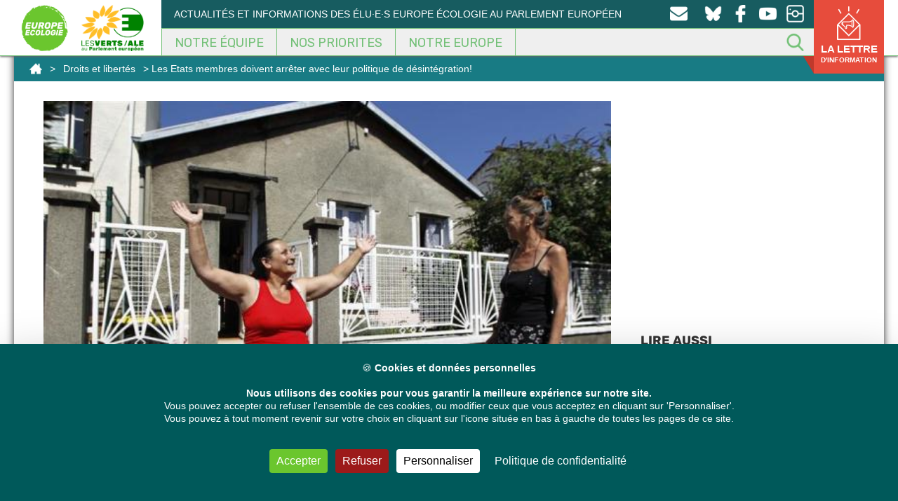

--- FILE ---
content_type: text/html; charset=UTF-8
request_url: https://europeecologie.eu/Les-Etats-membres-doivent-arreter
body_size: 22146
content:
<!doctype html>
<html dir="ltr" lang="fr-FR" itemscope itemtype="https://schema.org/BlogPosting" class="no-js">
<head>
<meta charset="UTF-8" />
<link href="https://europeecologie.eu/wp-content/themes/europeecologie/img/icons/favicon.ico" rel="shortcut icon">
<link href="https://europeecologie.eu/wp-content/themes/europeecologie/img/icons/favicon.ico" rel="apple-touch-icon-precomposed">
<meta http-equiv="X-UA-Compatible" content="IE=edge,chrome=1" />
<meta name="viewport" content="width=device-width, initial-scale=1.0" />
<meta name="description" content="Les parlementaires européens ont débattu aujourd’hui de la situation des Roms dans l’Union européenne quelques semaines après la publication du rapport d’évaluation de la Commission européenne. Ce rapport pointe de graves insuffisances dans la mise en œuvre des stratégies nationales pour l’inclusion des Roms, et les récentes polémiques notamment en France et en Suède ont jeté une fois de plus le discrédit sur la volonté des Etats-membres de faire de l'inclusion des Roms une réalité. Vidéo." />
<style>img:is([sizes="auto" i], [sizes^="auto," i]) { contain-intrinsic-size: 3000px 1500px }</style>
<!-- All in One SEO 4.9.3 - aioseo.com -->
<title>Les Etats membres doivent arrêter avec leur politique de désintégration!</title>
<meta name="robots" content="max-image-preview:large" />
<meta name="author" content="admin"/>
<meta name="google-site-verification" content="XGVmKJhh-5c3F6y9PjjoN2awrpeo1wUdqfdSe4X3Yfg" />
<meta name="keywords" content="droits et libertés,égalité des chances,hélène flautre,minorités,société,egalité des chances" />
<link rel="canonical" href="https://europeecologie.eu/Les-Etats-membres-doivent-arreter" />
<meta name="generator" content="All in One SEO (AIOSEO) 4.9.3" />
<script type="application/ld+json" class="aioseo-schema">
{"@context":"https:\/\/schema.org","@graph":[{"@type":"Article","@id":"https:\/\/europeecologie.eu\/Les-Etats-membres-doivent-arreter#article","name":"Les Etats membres doivent arr\u00eater avec leur politique de d\u00e9sint\u00e9gration!","headline":"Les Etats membres doivent arr\u00eater avec leur politique de d\u00e9sint\u00e9gration!","author":{"@id":"https:\/\/europeecologie.eu\/author\/superadmin#author"},"publisher":{"@id":"https:\/\/europeecologie.eu\/#organization"},"image":{"@type":"ImageObject","url":"https:\/\/europeecologie.eu\/wp-content\/uploads\/importedmedia\/blogmedia-10577.jpg","width":575,"height":350},"datePublished":"2013-10-09T18:29:23+02:00","dateModified":"2017-06-17T22:23:06+02:00","inLanguage":"fr-FR","mainEntityOfPage":{"@id":"https:\/\/europeecologie.eu\/Les-Etats-membres-doivent-arreter#webpage"},"isPartOf":{"@id":"https:\/\/europeecologie.eu\/Les-Etats-membres-doivent-arreter#webpage"},"articleSection":"Droits et libert\u00e9s, Egalit\u00e9 des chances, Minorit\u00e9s, Soci\u00e9t\u00e9, Droits et libert\u00e9s, \u00c9galit\u00e9 des chances, H\u00e9l\u00e8ne Flautre, Minorit\u00e9s, Soci\u00e9t\u00e9, D\u00e9l\u00e9gation, H\u00e9l\u00e8ne Flautre"},{"@type":"BreadcrumbList","@id":"https:\/\/europeecologie.eu\/Les-Etats-membres-doivent-arreter#breadcrumblist","itemListElement":[{"@type":"ListItem","@id":"https:\/\/europeecologie.eu#listItem","position":1,"name":"Home","item":"https:\/\/europeecologie.eu","nextItem":{"@type":"ListItem","@id":"https:\/\/europeecologie.eu\/categorie\/societe#listItem","name":"Soci\u00e9t\u00e9"}},{"@type":"ListItem","@id":"https:\/\/europeecologie.eu\/categorie\/societe#listItem","position":2,"name":"Soci\u00e9t\u00e9","item":"https:\/\/europeecologie.eu\/categorie\/societe","nextItem":{"@type":"ListItem","@id":"https:\/\/europeecologie.eu\/categorie\/societe\/Egalite-des-chances#listItem","name":"Egalit\u00e9 des chances"},"previousItem":{"@type":"ListItem","@id":"https:\/\/europeecologie.eu#listItem","name":"Home"}},{"@type":"ListItem","@id":"https:\/\/europeecologie.eu\/categorie\/societe\/Egalite-des-chances#listItem","position":3,"name":"Egalit\u00e9 des chances","item":"https:\/\/europeecologie.eu\/categorie\/societe\/Egalite-des-chances","nextItem":{"@type":"ListItem","@id":"https:\/\/europeecologie.eu\/Les-Etats-membres-doivent-arreter#listItem","name":"Les Etats membres doivent arr\u00eater avec leur politique de d\u00e9sint\u00e9gration!"},"previousItem":{"@type":"ListItem","@id":"https:\/\/europeecologie.eu\/categorie\/societe#listItem","name":"Soci\u00e9t\u00e9"}},{"@type":"ListItem","@id":"https:\/\/europeecologie.eu\/Les-Etats-membres-doivent-arreter#listItem","position":4,"name":"Les Etats membres doivent arr\u00eater avec leur politique de d\u00e9sint\u00e9gration!","previousItem":{"@type":"ListItem","@id":"https:\/\/europeecologie.eu\/categorie\/societe\/Egalite-des-chances#listItem","name":"Egalit\u00e9 des chances"}}]},{"@type":"Organization","@id":"https:\/\/europeecologie.eu\/#organization","name":"Europe Ecologie","description":"Actualit\u00e9s et informations des \u00e9lu\u00b7e\u00b7s Europe \u00c9cologie au Parlement europ\u00e9en","url":"https:\/\/europeecologie.eu\/","logo":{"@type":"ImageObject","url":"https:\/\/europeecologie.eu\/wp-content\/uploads\/2021\/01\/europe-ecologie-logo2017-TW.png","@id":"https:\/\/europeecologie.eu\/Les-Etats-membres-doivent-arreter\/#organizationLogo","width":458,"height":458},"image":{"@id":"https:\/\/europeecologie.eu\/Les-Etats-membres-doivent-arreter\/#organizationLogo"},"sameAs":["https:\/\/www.facebook.com\/eurodeputes.europe.ecologie\/","https:\/\/twitter.com\/euroecolos","https:\/\/www.instagram.com\/europeecologie\/","https:\/\/www.youtube.com\/channel\/UCmY5BStomlKcwSrCaMx_K4Q"]},{"@type":"Person","@id":"https:\/\/europeecologie.eu\/author\/superadmin#author","url":"https:\/\/europeecologie.eu\/author\/superadmin","name":"admin","image":{"@type":"ImageObject","@id":"https:\/\/europeecologie.eu\/Les-Etats-membres-doivent-arreter#authorImage","url":"https:\/\/secure.gravatar.com\/avatar\/c14995ebc7f89b101db269915d95290e0405d10ab8a2e5894db6253df35f756c?s=96&d=mm&r=g","width":96,"height":96,"caption":"admin"}},{"@type":"WebPage","@id":"https:\/\/europeecologie.eu\/Les-Etats-membres-doivent-arreter#webpage","url":"https:\/\/europeecologie.eu\/Les-Etats-membres-doivent-arreter","name":"Les Etats membres doivent arr\u00eater avec leur politique de d\u00e9sint\u00e9gration!","inLanguage":"fr-FR","isPartOf":{"@id":"https:\/\/europeecologie.eu\/#website"},"breadcrumb":{"@id":"https:\/\/europeecologie.eu\/Les-Etats-membres-doivent-arreter#breadcrumblist"},"author":{"@id":"https:\/\/europeecologie.eu\/author\/superadmin#author"},"creator":{"@id":"https:\/\/europeecologie.eu\/author\/superadmin#author"},"image":{"@type":"ImageObject","url":"https:\/\/europeecologie.eu\/wp-content\/uploads\/importedmedia\/blogmedia-10577.jpg","@id":"https:\/\/europeecologie.eu\/Les-Etats-membres-doivent-arreter\/#mainImage","width":575,"height":350},"primaryImageOfPage":{"@id":"https:\/\/europeecologie.eu\/Les-Etats-membres-doivent-arreter#mainImage"},"datePublished":"2013-10-09T18:29:23+02:00","dateModified":"2017-06-17T22:23:06+02:00"},{"@type":"WebSite","@id":"https:\/\/europeecologie.eu\/#website","url":"https:\/\/europeecologie.eu\/","name":"Les eurod\u00e9put\u00e9s Europe \u00c9cologie au Parlement europ\u00e9en","description":"Actualit\u00e9s et informations des \u00e9lu\u00b7e\u00b7s Europe \u00c9cologie au Parlement europ\u00e9en","inLanguage":"fr-FR","publisher":{"@id":"https:\/\/europeecologie.eu\/#organization"}}]}
</script>
<!-- All in One SEO -->
<link rel="dns-prefetch" href="//tarteaucitron.io"><link rel="preconnect" href="https://tarteaucitron.io" crossorigin=""><!--cloudflare-no-transform--><script type="text/javascript" src="https://tarteaucitron.io/load.js?domain=europeecologie.eu&uuid=a9d3aa3b6477a024f979a5e37703d5e2418a2e32"></script><script type="text/javascript">
/* <![CDATA[ */
window._wpemojiSettings = {"baseUrl":"https:\/\/s.w.org\/images\/core\/emoji\/16.0.1\/72x72\/","ext":".png","svgUrl":"https:\/\/s.w.org\/images\/core\/emoji\/16.0.1\/svg\/","svgExt":".svg","source":{"concatemoji":"https:\/\/europeecologie.eu\/wp-includes\/js\/wp-emoji-release.min.js"}};
/*! This file is auto-generated */
!function(s,n){var o,i,e;function c(e){try{var t={supportTests:e,timestamp:(new Date).valueOf()};sessionStorage.setItem(o,JSON.stringify(t))}catch(e){}}function p(e,t,n){e.clearRect(0,0,e.canvas.width,e.canvas.height),e.fillText(t,0,0);var t=new Uint32Array(e.getImageData(0,0,e.canvas.width,e.canvas.height).data),a=(e.clearRect(0,0,e.canvas.width,e.canvas.height),e.fillText(n,0,0),new Uint32Array(e.getImageData(0,0,e.canvas.width,e.canvas.height).data));return t.every(function(e,t){return e===a[t]})}function u(e,t){e.clearRect(0,0,e.canvas.width,e.canvas.height),e.fillText(t,0,0);for(var n=e.getImageData(16,16,1,1),a=0;a<n.data.length;a++)if(0!==n.data[a])return!1;return!0}function f(e,t,n,a){switch(t){case"flag":return n(e,"\ud83c\udff3\ufe0f\u200d\u26a7\ufe0f","\ud83c\udff3\ufe0f\u200b\u26a7\ufe0f")?!1:!n(e,"\ud83c\udde8\ud83c\uddf6","\ud83c\udde8\u200b\ud83c\uddf6")&&!n(e,"\ud83c\udff4\udb40\udc67\udb40\udc62\udb40\udc65\udb40\udc6e\udb40\udc67\udb40\udc7f","\ud83c\udff4\u200b\udb40\udc67\u200b\udb40\udc62\u200b\udb40\udc65\u200b\udb40\udc6e\u200b\udb40\udc67\u200b\udb40\udc7f");case"emoji":return!a(e,"\ud83e\udedf")}return!1}function g(e,t,n,a){var r="undefined"!=typeof WorkerGlobalScope&&self instanceof WorkerGlobalScope?new OffscreenCanvas(300,150):s.createElement("canvas"),o=r.getContext("2d",{willReadFrequently:!0}),i=(o.textBaseline="top",o.font="600 32px Arial",{});return e.forEach(function(e){i[e]=t(o,e,n,a)}),i}function t(e){var t=s.createElement("script");t.src=e,t.defer=!0,s.head.appendChild(t)}"undefined"!=typeof Promise&&(o="wpEmojiSettingsSupports",i=["flag","emoji"],n.supports={everything:!0,everythingExceptFlag:!0},e=new Promise(function(e){s.addEventListener("DOMContentLoaded",e,{once:!0})}),new Promise(function(t){var n=function(){try{var e=JSON.parse(sessionStorage.getItem(o));if("object"==typeof e&&"number"==typeof e.timestamp&&(new Date).valueOf()<e.timestamp+604800&&"object"==typeof e.supportTests)return e.supportTests}catch(e){}return null}();if(!n){if("undefined"!=typeof Worker&&"undefined"!=typeof OffscreenCanvas&&"undefined"!=typeof URL&&URL.createObjectURL&&"undefined"!=typeof Blob)try{var e="postMessage("+g.toString()+"("+[JSON.stringify(i),f.toString(),p.toString(),u.toString()].join(",")+"));",a=new Blob([e],{type:"text/javascript"}),r=new Worker(URL.createObjectURL(a),{name:"wpTestEmojiSupports"});return void(r.onmessage=function(e){c(n=e.data),r.terminate(),t(n)})}catch(e){}c(n=g(i,f,p,u))}t(n)}).then(function(e){for(var t in e)n.supports[t]=e[t],n.supports.everything=n.supports.everything&&n.supports[t],"flag"!==t&&(n.supports.everythingExceptFlag=n.supports.everythingExceptFlag&&n.supports[t]);n.supports.everythingExceptFlag=n.supports.everythingExceptFlag&&!n.supports.flag,n.DOMReady=!1,n.readyCallback=function(){n.DOMReady=!0}}).then(function(){return e}).then(function(){var e;n.supports.everything||(n.readyCallback(),(e=n.source||{}).concatemoji?t(e.concatemoji):e.wpemoji&&e.twemoji&&(t(e.twemoji),t(e.wpemoji)))}))}((window,document),window._wpemojiSettings);
/* ]]> */
</script>
<style id='wp-emoji-styles-inline-css' type='text/css'>
img.wp-smiley, img.emoji {
display: inline !important;
border: none !important;
box-shadow: none !important;
height: 1em !important;
width: 1em !important;
margin: 0 0.07em !important;
vertical-align: -0.1em !important;
background: none !important;
padding: 0 !important;
}
</style>
<!-- <link rel='stylesheet' id='wp-block-library-css' href='https://europeecologie.eu/wp-includes/css/dist/block-library/style.min.css' media='all' /> -->
<link rel="stylesheet" type="text/css" href="//europeecologie.eu/wp-content/cache/wpfc-minified/7ilyxzdt/274lp.css" media="all"/>
<style id='classic-theme-styles-inline-css' type='text/css'>
/*! This file is auto-generated */
.wp-block-button__link{color:#fff;background-color:#32373c;border-radius:9999px;box-shadow:none;text-decoration:none;padding:calc(.667em + 2px) calc(1.333em + 2px);font-size:1.125em}.wp-block-file__button{background:#32373c;color:#fff;text-decoration:none}
</style>
<!-- <link rel='stylesheet' id='aioseo/css/src/vue/standalone/blocks/table-of-contents/global.scss-css' href='https://europeecologie.eu/wp-content/plugins/all-in-one-seo-pack/dist/Lite/assets/css/table-of-contents/global.e90f6d47.css' media='all' /> -->
<link rel="stylesheet" type="text/css" href="//europeecologie.eu/wp-content/cache/wpfc-minified/7juua4at/ha5c0.css" media="all"/>
<style id='search-meter-recent-searches-style-inline-css' type='text/css'>
.wp-block-search-meter-recent-searches>h2{margin-block-end:0;margin-block-start:0}.wp-block-search-meter-recent-searches>ul{list-style:none;padding-left:0}
</style>
<style id='search-meter-popular-searches-style-inline-css' type='text/css'>
.wp-block-search-meter-popular-searches>h2{margin-block-end:0;margin-block-start:0}.wp-block-search-meter-popular-searches>ul{list-style:none;padding-left:0}
</style>
<style id='global-styles-inline-css' type='text/css'>
:root{--wp--preset--aspect-ratio--square: 1;--wp--preset--aspect-ratio--4-3: 4/3;--wp--preset--aspect-ratio--3-4: 3/4;--wp--preset--aspect-ratio--3-2: 3/2;--wp--preset--aspect-ratio--2-3: 2/3;--wp--preset--aspect-ratio--16-9: 16/9;--wp--preset--aspect-ratio--9-16: 9/16;--wp--preset--color--black: #000000;--wp--preset--color--cyan-bluish-gray: #abb8c3;--wp--preset--color--white: #ffffff;--wp--preset--color--pale-pink: #f78da7;--wp--preset--color--vivid-red: #cf2e2e;--wp--preset--color--luminous-vivid-orange: #ff6900;--wp--preset--color--luminous-vivid-amber: #fcb900;--wp--preset--color--light-green-cyan: #7bdcb5;--wp--preset--color--vivid-green-cyan: #00d084;--wp--preset--color--pale-cyan-blue: #8ed1fc;--wp--preset--color--vivid-cyan-blue: #0693e3;--wp--preset--color--vivid-purple: #9b51e0;--wp--preset--gradient--vivid-cyan-blue-to-vivid-purple: linear-gradient(135deg,rgba(6,147,227,1) 0%,rgb(155,81,224) 100%);--wp--preset--gradient--light-green-cyan-to-vivid-green-cyan: linear-gradient(135deg,rgb(122,220,180) 0%,rgb(0,208,130) 100%);--wp--preset--gradient--luminous-vivid-amber-to-luminous-vivid-orange: linear-gradient(135deg,rgba(252,185,0,1) 0%,rgba(255,105,0,1) 100%);--wp--preset--gradient--luminous-vivid-orange-to-vivid-red: linear-gradient(135deg,rgba(255,105,0,1) 0%,rgb(207,46,46) 100%);--wp--preset--gradient--very-light-gray-to-cyan-bluish-gray: linear-gradient(135deg,rgb(238,238,238) 0%,rgb(169,184,195) 100%);--wp--preset--gradient--cool-to-warm-spectrum: linear-gradient(135deg,rgb(74,234,220) 0%,rgb(151,120,209) 20%,rgb(207,42,186) 40%,rgb(238,44,130) 60%,rgb(251,105,98) 80%,rgb(254,248,76) 100%);--wp--preset--gradient--blush-light-purple: linear-gradient(135deg,rgb(255,206,236) 0%,rgb(152,150,240) 100%);--wp--preset--gradient--blush-bordeaux: linear-gradient(135deg,rgb(254,205,165) 0%,rgb(254,45,45) 50%,rgb(107,0,62) 100%);--wp--preset--gradient--luminous-dusk: linear-gradient(135deg,rgb(255,203,112) 0%,rgb(199,81,192) 50%,rgb(65,88,208) 100%);--wp--preset--gradient--pale-ocean: linear-gradient(135deg,rgb(255,245,203) 0%,rgb(182,227,212) 50%,rgb(51,167,181) 100%);--wp--preset--gradient--electric-grass: linear-gradient(135deg,rgb(202,248,128) 0%,rgb(113,206,126) 100%);--wp--preset--gradient--midnight: linear-gradient(135deg,rgb(2,3,129) 0%,rgb(40,116,252) 100%);--wp--preset--font-size--small: 13px;--wp--preset--font-size--medium: 20px;--wp--preset--font-size--large: 36px;--wp--preset--font-size--x-large: 42px;--wp--preset--spacing--20: 0.44rem;--wp--preset--spacing--30: 0.67rem;--wp--preset--spacing--40: 1rem;--wp--preset--spacing--50: 1.5rem;--wp--preset--spacing--60: 2.25rem;--wp--preset--spacing--70: 3.38rem;--wp--preset--spacing--80: 5.06rem;--wp--preset--shadow--natural: 6px 6px 9px rgba(0, 0, 0, 0.2);--wp--preset--shadow--deep: 12px 12px 50px rgba(0, 0, 0, 0.4);--wp--preset--shadow--sharp: 6px 6px 0px rgba(0, 0, 0, 0.2);--wp--preset--shadow--outlined: 6px 6px 0px -3px rgba(255, 255, 255, 1), 6px 6px rgba(0, 0, 0, 1);--wp--preset--shadow--crisp: 6px 6px 0px rgba(0, 0, 0, 1);}:where(.is-layout-flex){gap: 0.5em;}:where(.is-layout-grid){gap: 0.5em;}body .is-layout-flex{display: flex;}.is-layout-flex{flex-wrap: wrap;align-items: center;}.is-layout-flex > :is(*, div){margin: 0;}body .is-layout-grid{display: grid;}.is-layout-grid > :is(*, div){margin: 0;}:where(.wp-block-columns.is-layout-flex){gap: 2em;}:where(.wp-block-columns.is-layout-grid){gap: 2em;}:where(.wp-block-post-template.is-layout-flex){gap: 1.25em;}:where(.wp-block-post-template.is-layout-grid){gap: 1.25em;}.has-black-color{color: var(--wp--preset--color--black) !important;}.has-cyan-bluish-gray-color{color: var(--wp--preset--color--cyan-bluish-gray) !important;}.has-white-color{color: var(--wp--preset--color--white) !important;}.has-pale-pink-color{color: var(--wp--preset--color--pale-pink) !important;}.has-vivid-red-color{color: var(--wp--preset--color--vivid-red) !important;}.has-luminous-vivid-orange-color{color: var(--wp--preset--color--luminous-vivid-orange) !important;}.has-luminous-vivid-amber-color{color: var(--wp--preset--color--luminous-vivid-amber) !important;}.has-light-green-cyan-color{color: var(--wp--preset--color--light-green-cyan) !important;}.has-vivid-green-cyan-color{color: var(--wp--preset--color--vivid-green-cyan) !important;}.has-pale-cyan-blue-color{color: var(--wp--preset--color--pale-cyan-blue) !important;}.has-vivid-cyan-blue-color{color: var(--wp--preset--color--vivid-cyan-blue) !important;}.has-vivid-purple-color{color: var(--wp--preset--color--vivid-purple) !important;}.has-black-background-color{background-color: var(--wp--preset--color--black) !important;}.has-cyan-bluish-gray-background-color{background-color: var(--wp--preset--color--cyan-bluish-gray) !important;}.has-white-background-color{background-color: var(--wp--preset--color--white) !important;}.has-pale-pink-background-color{background-color: var(--wp--preset--color--pale-pink) !important;}.has-vivid-red-background-color{background-color: var(--wp--preset--color--vivid-red) !important;}.has-luminous-vivid-orange-background-color{background-color: var(--wp--preset--color--luminous-vivid-orange) !important;}.has-luminous-vivid-amber-background-color{background-color: var(--wp--preset--color--luminous-vivid-amber) !important;}.has-light-green-cyan-background-color{background-color: var(--wp--preset--color--light-green-cyan) !important;}.has-vivid-green-cyan-background-color{background-color: var(--wp--preset--color--vivid-green-cyan) !important;}.has-pale-cyan-blue-background-color{background-color: var(--wp--preset--color--pale-cyan-blue) !important;}.has-vivid-cyan-blue-background-color{background-color: var(--wp--preset--color--vivid-cyan-blue) !important;}.has-vivid-purple-background-color{background-color: var(--wp--preset--color--vivid-purple) !important;}.has-black-border-color{border-color: var(--wp--preset--color--black) !important;}.has-cyan-bluish-gray-border-color{border-color: var(--wp--preset--color--cyan-bluish-gray) !important;}.has-white-border-color{border-color: var(--wp--preset--color--white) !important;}.has-pale-pink-border-color{border-color: var(--wp--preset--color--pale-pink) !important;}.has-vivid-red-border-color{border-color: var(--wp--preset--color--vivid-red) !important;}.has-luminous-vivid-orange-border-color{border-color: var(--wp--preset--color--luminous-vivid-orange) !important;}.has-luminous-vivid-amber-border-color{border-color: var(--wp--preset--color--luminous-vivid-amber) !important;}.has-light-green-cyan-border-color{border-color: var(--wp--preset--color--light-green-cyan) !important;}.has-vivid-green-cyan-border-color{border-color: var(--wp--preset--color--vivid-green-cyan) !important;}.has-pale-cyan-blue-border-color{border-color: var(--wp--preset--color--pale-cyan-blue) !important;}.has-vivid-cyan-blue-border-color{border-color: var(--wp--preset--color--vivid-cyan-blue) !important;}.has-vivid-purple-border-color{border-color: var(--wp--preset--color--vivid-purple) !important;}.has-vivid-cyan-blue-to-vivid-purple-gradient-background{background: var(--wp--preset--gradient--vivid-cyan-blue-to-vivid-purple) !important;}.has-light-green-cyan-to-vivid-green-cyan-gradient-background{background: var(--wp--preset--gradient--light-green-cyan-to-vivid-green-cyan) !important;}.has-luminous-vivid-amber-to-luminous-vivid-orange-gradient-background{background: var(--wp--preset--gradient--luminous-vivid-amber-to-luminous-vivid-orange) !important;}.has-luminous-vivid-orange-to-vivid-red-gradient-background{background: var(--wp--preset--gradient--luminous-vivid-orange-to-vivid-red) !important;}.has-very-light-gray-to-cyan-bluish-gray-gradient-background{background: var(--wp--preset--gradient--very-light-gray-to-cyan-bluish-gray) !important;}.has-cool-to-warm-spectrum-gradient-background{background: var(--wp--preset--gradient--cool-to-warm-spectrum) !important;}.has-blush-light-purple-gradient-background{background: var(--wp--preset--gradient--blush-light-purple) !important;}.has-blush-bordeaux-gradient-background{background: var(--wp--preset--gradient--blush-bordeaux) !important;}.has-luminous-dusk-gradient-background{background: var(--wp--preset--gradient--luminous-dusk) !important;}.has-pale-ocean-gradient-background{background: var(--wp--preset--gradient--pale-ocean) !important;}.has-electric-grass-gradient-background{background: var(--wp--preset--gradient--electric-grass) !important;}.has-midnight-gradient-background{background: var(--wp--preset--gradient--midnight) !important;}.has-small-font-size{font-size: var(--wp--preset--font-size--small) !important;}.has-medium-font-size{font-size: var(--wp--preset--font-size--medium) !important;}.has-large-font-size{font-size: var(--wp--preset--font-size--large) !important;}.has-x-large-font-size{font-size: var(--wp--preset--font-size--x-large) !important;}
:where(.wp-block-post-template.is-layout-flex){gap: 1.25em;}:where(.wp-block-post-template.is-layout-grid){gap: 1.25em;}
:where(.wp-block-columns.is-layout-flex){gap: 2em;}:where(.wp-block-columns.is-layout-grid){gap: 2em;}
:root :where(.wp-block-pullquote){font-size: 1.5em;line-height: 1.6;}
</style>
<!-- <link rel='stylesheet' id='contact-form-7-css' href='https://europeecologie.eu/wp-content/plugins/contact-form-7/includes/css/styles.css' media='all' /> -->
<link rel="stylesheet" type="text/css" href="//europeecologie.eu/wp-content/cache/wpfc-minified/qa4px4x9/274lo.css" media="all"/>
<style id='contact-form-7-inline-css' type='text/css'>
.wpcf7 .wpcf7-recaptcha iframe {margin-bottom: 0;}.wpcf7 .wpcf7-recaptcha[data-align="center"] > div {margin: 0 auto;}.wpcf7 .wpcf7-recaptcha[data-align="right"] > div {margin: 0 0 0 auto;}
</style>
<!-- <link rel='stylesheet' id='quiz-maker-css' href='https://europeecologie.eu/wp-content/plugins/quiz-maker/public/css/quiz-maker-public.css' media='all' /> -->
<!-- <link rel='stylesheet' id='dashicons-css' href='https://europeecologie.eu/wp-includes/css/dashicons.min.css' media='all' /> -->
<!-- <link rel='stylesheet' id='normalize-css' href='https://europeecologie.eu/wp-content/themes/europeecologie/css/normalize.css' media='all' /> -->
<!-- <link rel='stylesheet' id='fonts-css' href='https://europeecologie.eu/wp-content/themes/europeecologie/css/fonts.css' media='all' /> -->
<!-- <link rel='stylesheet' id='geroh-css' href='https://europeecologie.eu/wp-content/themes/europeecologie/style.css' media='all' /> -->
<!-- <link rel='stylesheet' id='featherlight-css' href='https://europeecologie.eu/wp-content/themes/europeecologie/css/lib/featherlight.css' media='all' /> -->
<!-- <link rel='stylesheet' id='bootstrap-css' href='https://europeecologie.eu/wp-content/themes/europeecologie/css/bootstrap.min.css' media='all' /> -->
<!-- <link rel='stylesheet' id='bootstrap-theme-css' href='https://europeecologie.eu/wp-content/themes/europeecologie/css/bootstrap-theme.min.css' media='all' /> -->
<!-- <link rel='stylesheet' id='flex-embed-css' href='https://europeecologie.eu/wp-content/themes/europeecologie/css/lib/flex-embed.css' media='all' /> -->
<!-- <link rel='stylesheet' id='geroh-wz-css' href='https://europeecologie.eu/wp-content/themes/europeecologie/css/wz-style.css' media='all' /> -->
<!-- <link rel='stylesheet' id='geroh-depute-css' href='https://europeecologie.eu/wp-content/themes/europeecologie/css/style-depute.css' media='all' /> -->
<!-- <link rel='stylesheet' id='geroh-mobile-css' href='https://europeecologie.eu/wp-content/themes/europeecologie/css/style-mobile.css' media='all' /> -->
<!-- <link rel='stylesheet' id='dflip-style-css' href='https://europeecologie.eu/wp-content/plugins/3d-flipbook-dflip-lite/assets/css/dflip.min.css' media='all' /> -->
<!-- <link rel='stylesheet' id='tablepress-default-css' href='https://europeecologie.eu/wp-content/plugins/tablepress/css/build/default.css' media='all' /> -->
<link rel="stylesheet" type="text/css" href="//europeecologie.eu/wp-content/cache/wpfc-minified/1fw7r79h/274lo.css" media="all"/>
<script type="text/javascript" src="https://europeecologie.eu/wp-includes/js/jquery/jquery.min.js" id="jquery-core-js"></script>
<script type="text/javascript" src="https://europeecologie.eu/wp-includes/js/jquery/jquery-migrate.min.js" id="jquery-migrate-js"></script>
<script type="text/javascript" src="https://europeecologie.eu/wp-content/themes/europeecologie/js/lib/conditionizr-4.3.0.min.js" id="conditionizr-js"></script>
<script type="text/javascript" src="https://europeecologie.eu/wp-content/themes/europeecologie/js/lib/modernizr-2.7.1.min.js" id="modernizr-js"></script>
<script type="text/javascript" src="https://europeecologie.eu/wp-content/themes/europeecologie/js/lib/featherlight.js" id="featherlight-js"></script>
<script type="text/javascript" src="https://europeecologie.eu/wp-content/themes/europeecologie/js/lib/history.js" id="historyjs-js"></script>
<script type="text/javascript" src="https://europeecologie.eu/wp-content/themes/europeecologie/js/lib/cycle2.js" id="cycle-js"></script>
<script type="text/javascript" src="https://europeecologie.eu/wp-content/themes/europeecologie/js/lib/infinite.js" id="infinite-js"></script>
<script type="text/javascript" src="https://europeecologie.eu/wp-content/themes/europeecologie/js/lib/bootstrap.min.js" id="bootstrap-js"></script>
<script type="text/javascript" src="https://europeecologie.eu/wp-content/themes/europeecologie/js/scripts.js" id="gerohscripts-js"></script>
<!-- OG: 3.2.4 -->
<meta property="og:image" content="https://europeecologie.eu/wp-content/uploads/importedmedia/blogmedia-10577.jpg"><meta property="og:image:secure_url" content="https://europeecologie.eu/wp-content/uploads/importedmedia/blogmedia-10577.jpg"><meta property="og:image:width" content="575"><meta property="og:image:height" content="350"><meta property="og:image:alt" content="blogmedia-10577.jpg"><meta property="og:image:type" content="image/jpeg"><meta property="og:description" content="Les parlementaires européens ont débattu aujourd’hui de la situation des Roms dans l’Union européenne quelques semaines après la publication du rapport d’évaluation de la Commission européenne. Ce rapport pointe de graves insuffisances dans la mise en œuvre des stratégies nationales pour l’inclusion des Roms, et les récentes polémiques notamment en France et en Suède ont jeté une fois de plus le discrédit sur la volonté des Etats-membres de faire de l&#039;inclusion des Roms une réalité. Vidéo."><meta property="og:type" content="article"><meta property="og:locale" content="fr_FR"><meta property="og:site_name" content="Les eurodéputés Europe Écologie au Parlement européen"><meta property="og:title" content="Les Etats membres doivent arrêter avec leur politique de désintégration!"><meta property="og:url" content="https://europeecologie.eu/Les-Etats-membres-doivent-arreter"><meta property="og:updated_time" content="2017-06-17T22:23:06+02:00">
<meta property="article:tag" content="Droits et libertés"><meta property="article:tag" content="Égalité des chances"><meta property="article:tag" content="Hélène Flautre"><meta property="article:tag" content="Minorités"><meta property="article:tag" content="Société"><meta property="article:published_time" content="2013-10-09T18:29:23+00:00"><meta property="article:modified_time" content="2017-06-17T22:23:06+00:00"><meta property="article:section" content="Droits et libertés"><meta property="article:section" content="Egalité des chances"><meta property="article:section" content="Minorités"><meta property="article:section" content="Société"><meta property="article:author:username" content="admin">
<meta property="twitter:partner" content="ogwp"><meta property="twitter:card" content="summary_large_image"><meta property="twitter:image" content="https://europeecologie.eu/wp-content/uploads/importedmedia/blogmedia-10577.jpg"><meta property="twitter:image:alt" content="blogmedia-10577.jpg"><meta property="twitter:title" content="Les Etats membres doivent arrêter avec leur politique de désintégration!"><meta property="twitter:description" content="Les parlementaires européens ont débattu aujourd’hui de la situation des Roms dans l’Union européenne quelques semaines après la publication du rapport d’évaluation de la Commission européenne. Ce..."><meta property="twitter:url" content="https://europeecologie.eu/Les-Etats-membres-doivent-arreter">
<meta itemprop="image" content="https://europeecologie.eu/wp-content/uploads/importedmedia/blogmedia-10577.jpg"><meta itemprop="name" content="Les Etats membres doivent arrêter avec leur politique de désintégration!"><meta itemprop="description" content="Les parlementaires européens ont débattu aujourd’hui de la situation des Roms dans l’Union européenne quelques semaines après la publication du rapport d’évaluation de la Commission européenne. Ce rapport pointe de graves insuffisances dans la mise en œuvre des stratégies nationales pour l’inclusion des Roms, et les récentes polémiques notamment en France et en Suède ont jeté une fois de plus le discrédit sur la volonté des Etats-membres de faire de l&#039;inclusion des Roms une réalité. Vidéo."><meta itemprop="datePublished" content="2013-10-09"><meta itemprop="dateModified" content="2017-06-17T22:23:06+00:00"><meta itemprop="author" content="admin">
<meta property="profile:username" content="admin">
<!-- /OG -->
<link rel="https://api.w.org/" href="https://europeecologie.eu/wp-json/" /><link rel="alternate" title="JSON" type="application/json" href="https://europeecologie.eu/wp-json/wp/v2/posts/10577" /><link rel="alternate" title="oEmbed (JSON)" type="application/json+oembed" href="https://europeecologie.eu/wp-json/oembed/1.0/embed?url=https%3A%2F%2Feuropeecologie.eu%2FLes-Etats-membres-doivent-arreter" />
<link rel="alternate" title="oEmbed (XML)" type="text/xml+oembed" href="https://europeecologie.eu/wp-json/oembed/1.0/embed?url=https%3A%2F%2Feuropeecologie.eu%2FLes-Etats-membres-doivent-arreter&#038;format=xml" />
<script type="text/javascript">
(tarteaucitron.job = tarteaucitron.job || []).push('youtube');
(tarteaucitron.job = tarteaucitron.job || []).push('twitter');
(tarteaucitron.job = tarteaucitron.job || []).push('facebook');
</script>
<style type="text/css" id="wp-custom-css">
.small-agir-content {
font-size:10px;
letter-spacing: .2px;
}
.newsletter {
visibility:hidden;
}
.mailpoet_form_php {
visibility:hidden;
}
.bouton-agir{
background-image: url("/wp-content/themes/europeecologie/img/icons/newsletter-icone.png");
background-position: 25px 8px;
background-size: 50px;
width: 100px;
font-size: 15px;
line-height: 14px;
font-weight: bold;
}
.tetiere-second {
clear: both;
padding-top: 136px;
}
.clearer {
clear: both;
width: 100%;
}
.wrapper {
margin-bottom: 56px;
}
article iframe, .content iframe {
max-width: 100%;
width: 100%;
}
.cadre-menu-depute {
padding: 1em 0 0 2em;
}
.second-nav {
background-color: #175c60 !important;
}
@media screen and (min-width:1134px) {
.accueil-depute {
width: 33.3%;
height: 300px;
float: left;
position: relative;
display: block;
}
.prev-mandat.accueil-depute {
width: 20%;
height: 260px;
-webkit-filter: brightness(80%);
filter: brightness(80%);
}
.accueil-depute:nth-child(3n) {
width: 33.3%;
}
.prev-mandat.accueil-depute:nth-child(3n) {
width: 20%;
}
.post-type-archive-depute .wrapper, .post-type-archive-depute section.section-deputes{
height: auto;
min-height: 100px;
}
}
.archive.author .wrapper {
padding: 50px;
}
.archive.author .wrapper h2 a {
color:#00595a !important;
}
@media screen and (min-width:1134px) and (max-width: 1260px) {
.accueil-depute {
width: 50% !important;
height: 340px;
float: left;
position: relative;
display: block;
}
}
.nav-social {
width: 25%;
}
.slogan {
width: 75%;
}
.menu-depute .un-depute {
float: left;
width: 33%;
}
.menu-depute {
width: 70%;
float: left;
}
.icone-sociale-depute {
width: 30%;
float: right;
height: 100%;
}
.titre-depute > h1 {
font-size: 30px;
}
.social-titre {
font-size: 10px;
}
@media only screen and (max-width: 1260px) {
.blog-depute {
width: 40%;
}
.titre-depute {
width: 60%;
}
}
.blog-depute {
width: 29%;
float: right;
}
.titre-depute {
width: 71%;
}
@media only screen and (max-width: 780px) {
.menu-depute, .icone-sociale-depute, .blog-depute, .titre-depute {
width: 100%;
}
}
.quiz_begin .mlw_qmn_message_before {
display: none;
}
.qmn_pagination.border.margin-bottom {
display: none;
}
/* Mention Yannick Jadot */
.accueil-depute.yannick-jadot::after {
content: "Membre du groupe jusqu'en octobre 2023";
display: block;
width: 100%;
background-color: #00595a;
position: absolute;
bottom: 0;
color: #fff;
font-weight: 600;
padding: 7px;
font-size: 10px;
}
/* Michèle Rivasi */
.accueil-depute.mich-le-rivasi::after {
display: block;
content: "";
background: url(/wp-content/themes/europeecologie/img/memoire-g-bdo.png);
top: 0;
left: 0;
position: absolute;
z-index: 50;
width: 75px;
height: 75px;
background-size: 100%;
}
/*action network no_logo*/
.can_embed #logo_wrap {
display: none !important;}
/*action network button colour*/
.can_embed .can_button,
.can_embed #can_embed_form input[type="submit"],
.can_embed #can_embed_form .button,
.can_embed #donate_auto_modal input[type="submit"],
.can_embed #donate_auto_modal .button {
background-color: #175C60 !important;}
/*action network button hover colour delegation*/
.can_embed .can_button:hover,
.can_embed #can_embed_form input[type="submit"]:hover,
.can_embed #can_embed_form .button:hover,
.can_embed #donate_auto_modal input[type="submit"]:hover,
.can_embed #donate_auto_modal
.button:hover {
background-color: #76b82a !important;
}		</style>
<style type="text/css" id="c4wp-checkout-css">
.woocommerce-checkout .c4wp_captcha_field {
margin-bottom: 10px;
margin-top: 15px;
position: relative;
display: inline-block;
}
</style>
<style type="text/css" id="c4wp-v3-lp-form-css">
.login #login, .login #lostpasswordform {
min-width: 350px !important;
}
.wpforms-field-c4wp iframe {
width: 100% !important;
}
</style>
<script>
// conditionizr.com
// configure environment tests
conditionizr.config({
assets: 'https://europeecologie.eu/wp-content/themes/europeecologie',
tests: {}
});
</script>
<script src='https://www.google.com/recaptcha/api.js'></script>
</head>
<body class="wp-singular post-template-default single single-post postid-10577 single-format-standard wp-theme-europeecologie Les-Etats-membres-doivent-arreter">
<!-- header -->
<div class="header-shadow"></div>
<header class="header clear" role="banner">
<div class="header-content">
<!-- logo -->
<div class="logo">
<a href="https://europeecologie.eu">
<img src="https://europeecologie.eu/wp-content/themes/europeecologie/img/logo-1.png" alt="Logo" class="logo-img" />
<img src="https://europeecologie.eu/wp-content/themes/europeecologie/img/GreensEFA-logo-2020.png" alt="Logo" class="logo-img ale" />
</a>
</div>
<!-- /logo -->
<!-- nav -->
<div class="nav-content">
<div class="second-nav">
<div class="icone-menu"><span class="dashicons dashicons-menu"></span></div>
<div class="icone-back"><span class="dashicons dashicons-arrow-left-alt2"></span></div>
<div class="slogan">
<div class="slogan-general">Actualités et informations des élu·e·s Europe Écologie au Parlement européen</div>
<div class="slogan-mobile"><a href="https://europeecologie.eu">europeecologie.eu</a></div>
</div>
<div class="nav-social premier">
<a target="_blank" href="https://www.instagram.com/europeecologie/">
<img src="https://europeecologie.eu/wp-content/themes/europeecologie/img/icons/instagram-logo.png" />
</a>
<a target="_blank" href="https://www.youtube.com/channel/UCmY5BStomlKcwSrCaMx_K4Q">
<img src="https://europeecologie.eu/wp-content/themes/europeecologie/img/icons/youtube-logo-2.png" />
</a>
<a target="_blank" href="https://www.facebook.com/euroecolos">
<img src="https://europeecologie.eu/wp-content/themes/europeecologie/img/icons/facebook-logo.png" />
</a>
<a target="_blank" href="https://bsky.app/profile/europeecologie.eu">
<img src="https://europeecologie.eu/wp-content/themes/europeecologie/img/icons/bluesky-logo.png" />
</a>
<a href="https://europeecologie.eu/nous-contacter">
<img class="envelope" src="https://europeecologie.eu/wp-content/themes/europeecologie/img/icons/envelope.png" />
</a>
</div>
</div>
<nav class="nav" role="navigation">
<ul><li id="menu-item-37266" class="nous menu-item menu-item-type-custom menu-item-object-custom menu-item-37266"><a href="/depute-europeen/">Notre équipe</a></li>
<li id="menu-item-37268" class="nos-priorites menu-item menu-item-type-custom menu-item-object-custom menu-item-37268"><a href="/categorie/">Nos Priorites</a></li>
<li id="menu-item-37270" class="notre-europe menu-item menu-item-type-custom menu-item-object-custom menu-item-has-children menu-item-37270"><a href="/notre-europe/">Notre Europe</a>
<ul class="sub-menu">
<li id="menu-item-60331" class="menu-item menu-item-type-post_type menu-item-object-page menu-item-60331"><a href="https://europeecologie.eu/nos-publications">Nos publications</a></li>
</ul>
</li>
</ul>						<div class="menu-search">
<img src="https://europeecologie.eu/wp-content/themes/europeecologie/img/icons/search.png" />
<input id="s2" type="text" name="s" />
<button class="bouton-search">Rechercher</button>
</div>
</nav>
<div class="ico-search">
<img src="https://europeecologie.eu/wp-content/themes/europeecologie/img/icons/search.png" />
<input class="s" id="s" type="text" name="s" />
</div>
</div>
<a href="https://europeecologie.eu/inscription-a-la-lettre-dinformation">
<div class="agir-content">
<div class="bouton-agir">La lettre<br /><span class="small-agir-content">d'information</span></div>
</div>
</a>
<!-- /nav -->
</div>
<div id="megamenu-notre-europe" class="minimenu megamenu-tab background-notre-europe">
<div class="minimenu-content background-notre-europe">
<ul id="menu-europe" class="menu"><li id="menu-item-60334" class="menu-item menu-item-type-post_type menu-item-object-page menu-item-60334"><a href="https://europeecologie.eu/nos-publications">Nos publications</a></li>
<li id="menu-item-43557" class="menu-item menu-item-type-custom menu-item-object-custom menu-item-43557"><a href="https://europeecologie.eu/les-lettres-dinformation">Les lettres d&rsquo;information</a></li>
</ul>    </div>
<div class="megamenu-sidebar"></div>
</div>
<div id="megamenu-notre-equipe" class="minimenu megamenu-tab background-notre-equipe">
<div class="minimenu-content background-notre-equipe">
<ul id="menu-nous" class="menu"><li id="menu-item-37283" class="menu-item menu-item-type-custom menu-item-object-custom menu-item-37283"><a href="/depute-europeen/">Les député·e·s</a></li>
<li id="menu-item-49701" class="menu-item menu-item-type-post_type menu-item-object-post menu-item-49701"><a href="https://europeecologie.eu/delegation-europe-ecologie-qui-fait-quoi">Qui fait quoi ?</a></li>
<li id="menu-item-42926" class="menu-item menu-item-type-post_type menu-item-object-page menu-item-42926"><a href="https://europeecologie.eu/nos-equipes">Nos équipes</a></li>
<li id="menu-item-37389" class="menu-item menu-item-type-post_type menu-item-object-page menu-item-37389"><a href="https://europeecologie.eu/notre-groupe-parlementaire">Les Verts/ALE</a></li>
<li id="menu-item-37391" class="menu-item menu-item-type-post_type menu-item-object-page menu-item-37391"><a href="https://europeecologie.eu/stages-et-emplois">Stages et emplois</a></li>
</ul>    </div>
<div class="megamenu-sidebar"></div>
</div>
<div class="megamenu">
<div id="megamenu-nos-priorites" class="megamenu-tab background-nos-priorites">
<div class="megamenu-content background-nos-priorites">
<!-- /post thumbnail -->			<!-- /post thumbnail -->			<!-- /post thumbnail -->			<!-- /post thumbnail -->			<!-- /post thumbnail -->			<!-- /post thumbnail -->			<!-- /post thumbnail -->			<!-- /post thumbnail -->			<!-- /post thumbnail -->			<!-- /post thumbnail -->			<!-- /post thumbnail -->			<!-- /post thumbnail -->			<!-- /post thumbnail -->			<!-- /post thumbnail -->			<!-- /post thumbnail --><ul id="menu-priorite" class="menu"><li id="menu-item-37286" class="menu-item menu-item-type-taxonomy menu-item-object-category" data-tag-id="1006"><a href="https://europeecologie.eu/categorie/climat-et-energie">Climat et énergie</a><ul class="megamenu-side"><div class="megamenu-article"><a href="https://europeecologie.eu/faisons-que-2026-soit-meilleure-que-2025-pour-lecologie-les-droits-et-le-progres-social" title="Faisons que 2026 soit meilleure que 2025 pour l’écologie, les droits et le progrès social"><div class="le-post-thumbnail">
<div class="image-article CoverImage FlexEmbed" style="background-image: url(https://europeecologie.eu/wp-content/uploads/2026/01/20262-250x167.png)"></div>
</div><div class='megamenu-categorie'>Affaires étrangères</div><h5>Faisons que 2026 soit meilleure que 2025 pour l’écologie, les droits et le...</h5></a></div><div class="megamenu-article"><a href="https://europeecologie.eu/reglement-deforestation-le-ppe-fait-tomber-les-masques" title="Règlement déforestation : le PPE fait tomber les masques"><div class="le-post-thumbnail">
<div class="image-article CoverImage FlexEmbed" style="background-image: url(https://europeecologie.eu/wp-content/uploads/2025/11/20251126-vote_EUDR-250x141.png)"></div>
</div><div class='megamenu-categorie'>Climat et énergie</div><h5>Règlement déforestation : le PPE fait tomber les masques</h5></a></div><div class="megamenu-article"><a href="https://europeecologie.eu/lue-ne-doit-pas-trahir-ses-engagements-climatiques-pris-a-paris" title="L&rsquo;UE ne doit pas trahir ses engagements climatiques pris à Paris"><div class="le-post-thumbnail">
<div class="image-article CoverImage FlexEmbed" style="background-image: url(https://europeecologie.eu/wp-content/uploads/2025/10/2024-Inondations-Valencia-Espagne-Pour_site-250x141.jpeg)"></div>
</div><div class='megamenu-categorie'>Climat et énergie</div><h5>L&rsquo;UE ne doit pas trahir ses engagements climatiques pris à Paris</h5></a></div><div class="button-droite"><a href="https://europeecologie.eu/categorie/climat-et-energie">
<button class="colored">PLUS d'articles pour Climat et énergie</button></a>
</div></ul></li>
<li id="menu-item-37285" class="menu-item menu-item-type-taxonomy menu-item-object-category" data-tag-id="1004"><a href="https://europeecologie.eu/categorie/alimentation">Alimentation</a><ul class="megamenu-side"><div class="megamenu-article"><a href="https://europeecologie.eu/omnibus-alimentation-une-simplification-qui-empoisonne" title="Omnibus alimentation : une simplification qui empoisonne"><div class="le-post-thumbnail">
<div class="image-article CoverImage FlexEmbed" style="background-image: url(https://europeecologie.eu/wp-content/uploads/2025/12/20251216-OmnibusAlimentation-250x141.png)"></div>
</div><div class='megamenu-categorie'>Alimentation</div><h5>Omnibus alimentation : une simplification qui empoisonne</h5></a></div><div class="megamenu-article"><a href="https://europeecologie.eu/contre-la-vie-chere-nous-ne-lachons-rien" title="Contre la vie chère : nous ne lâchons rien"><div class="le-post-thumbnail">
<div class="image-article CoverImage FlexEmbed" style="background-image: url(https://europeecologie.eu/wp-content/uploads/2025/05/legumes_Guadeloupe-250x141.jpeg)"></div>
</div><div class='megamenu-categorie'>Alimentation</div><h5>Contre la vie chère : nous ne lâchons rien</h5></a></div><div class="megamenu-article"><a href="https://europeecologie.eu/suppression-des-nitrites-dans-la-charcuterie" title="Suppression des nitrites dans la charcuterie"><div class="le-post-thumbnail">
<div class="image-article CoverImage FlexEmbed" style="background-image: url(https://europeecologie.eu/wp-content/uploads/2023/06/image0-250x141.png)"></div>
</div><div class='megamenu-categorie'>Alimentation</div><h5>Suppression des nitrites dans la charcuterie</h5></a></div><div class="button-droite"><a href="https://europeecologie.eu/categorie/alimentation">
<button class="colored">PLUS d'articles pour Alimentation</button></a>
</div></ul></li>
<li id="menu-item-37288" class="menu-item menu-item-type-taxonomy menu-item-object-category" data-tag-id="1023"><a href="https://europeecologie.eu/categorie/economie/Justice-fiscale">Justice fiscale</a><ul class="megamenu-side"><div class="megamenu-article"><a href="https://europeecologie.eu/budget-2025-lausterite-en-marche-les-plus-fragiles-en-ligne-de-mire" title="Budget 2025 : l’austérité en marche, les plus fragiles en ligne de mire"><div class="le-post-thumbnail">
<div class="image-article CoverImage FlexEmbed" style="background-image: url(https://europeecologie.eu/wp-content/uploads/2025/07/1747838472253_20250521_EP-185484A_LD1_015.jpg)"></div>
</div><div class='megamenu-categorie'>Finance</div><h5>Budget 2025 : l’austérité en marche, les plus fragiles en ligne de mire</h5></a></div><div class="megamenu-article"><a href="https://europeecologie.eu/nouvelles-regles-anti-blanchiment" title="Nouvelles règles anti-blanchiment"><div class="le-post-thumbnail">
<div class="image-article CoverImage FlexEmbed" style="background-image: url(https://europeecologie.eu/wp-content/uploads/2017/10/money-e1508336601310-250x156.jpg)"></div>
</div><div class='megamenu-categorie'>Finance</div><h5>Nouvelles règles anti-blanchiment</h5></a></div><div class="megamenu-article"><a href="https://europeecologie.eu/bruno-le-maire-choisit-lausterite-serigeant-en-ennemi-des-pauvres-et-du-climat" title="Bruno Le Maire choisit l’austérité, s’érigeant en ennemi des pauvres et du climat"><div class="le-post-thumbnail">
<div class="image-article CoverImage FlexEmbed" style="background-image: url(https://europeecologie.eu/wp-content/uploads/2024/02/coup-article-1-250x141.jpg)"></div>
</div><div class='megamenu-categorie'>Economie</div><h5>Bruno Le Maire choisit l’austérité, s’érigeant en ennemi des pauvres et...</h5></a></div><div class="button-droite"><a href="https://europeecologie.eu/categorie/economie/Justice-fiscale">
<button class="colored">PLUS d'articles pour Justice fiscale</button></a>
</div></ul></li>
<li id="menu-item-37289" class="menu-item menu-item-type-taxonomy menu-item-object-category" data-tag-id="1017"><a href="https://europeecologie.eu/categorie/transparence-et-democratie">Transparence et Démocratie</a><ul class="megamenu-side"><div class="megamenu-article"><a href="https://europeecologie.eu/en-france-et-en-europe-la-fuite-en-avant-du-centre-droit-mene-dans-le-mur" title="« En France et en Europe, la fuite en avant du centre-droit mène dans le mur »"><div class="le-post-thumbnail">
<div class="image-article CoverImage FlexEmbed" style="background-image: url(https://europeecologie.eu/wp-content/uploads/2025/10/Capture-decran-2025-10-13-a-12.10.41-250x140.png)"></div>
</div><div class='megamenu-categorie'>Commerce</div><h5>« En France et en Europe, la fuite en avant du centre-droit mène dans le mur...</h5></a></div><div class="megamenu-article"><a href="https://europeecologie.eu/logiciel-espion-paragon" title="Logiciel espion Paragon"><div class="le-post-thumbnail">
<div class="image-article CoverImage FlexEmbed" style="background-image: url(https://europeecologie.eu/wp-content/uploads/2025/03/italy-israel-paragon-intelligence-spyware-1024x683-1-250x167.jpg)"></div>
</div><div class='megamenu-categorie'>Droits et libertés</div><h5>Logiciel espion Paragon</h5></a></div><div class="megamenu-article"><a href="https://europeecologie.eu/arret-de-la-cjue-sur-lacces-aux-contrats-de-vaccins-covid" title="Arrêt de la CJUE sur l&rsquo;accès aux contrats de vaccins COVID"><div class="le-post-thumbnail">
<div class="image-article CoverImage FlexEmbed" style="background-image: url(https://europeecologie.eu/wp-content/uploads/2024/07/MicheleTILLY-250x250.png)"></div>
</div><div class='megamenu-categorie'>Santé</div><h5>Arrêt de la CJUE sur l&rsquo;accès aux contrats de vaccins COVID</h5></a></div><div class="button-droite"><a href="https://europeecologie.eu/categorie/transparence-et-democratie">
<button class="colored">PLUS d'articles pour Transparence et Démocratie</button></a>
</div></ul></li>
<li id="menu-item-37287" class="menu-item menu-item-type-taxonomy menu-item-object-category" data-tag-id="1055"><a href="https://europeecologie.eu/categorie/commerce/CETA">CETA</a><ul class="megamenu-side"><div class="megamenu-article"><a href="https://europeecologie.eu/yannick-jadot" title="Podcast de rentrée : Yannick Jadot"><div class="le-post-thumbnail">
<div class="image-article CoverImage FlexEmbed" style="background-image: url(https://europeecologie.eu/wp-content/uploads/youtube/image-54264-250x188.jpg)"></div>
</div><div class='megamenu-categorie'>CETA</div><h5>Podcast de rentrée : Yannick Jadot</h5></a></div><div class="megamenu-article"><a href="https://europeecologie.eu/yannick-jadot-3" title="Yannick Jadot"><div class="le-post-thumbnail">
<div class="image-article CoverImage FlexEmbed" style="background-image: url(https://europeecologie.eu/wp-content/uploads/youtube/image-54401-250x188.jpg)"></div>
</div><div class='megamenu-categorie'>CETA</div><h5>Yannick Jadot</h5></a></div><div class="megamenu-article"><a href="https://europeecologie.eu/yannick-jadot-2" title="Yannick Jadot"><div class="le-post-thumbnail">
<div class="image-article CoverImage FlexEmbed" style="background-image: url(https://europeecologie.eu/wp-content/uploads/youtube/image-54390-250x188.jpg)"></div>
</div><div class='megamenu-categorie'>CETA</div><h5>Yannick Jadot</h5></a></div><div class="button-droite"><a href="https://europeecologie.eu/categorie/commerce/CETA">
<button class="colored">PLUS d'articles pour CETA</button></a>
</div></ul></li>
</ul>            <div class="menu-like"><a href="http://europeecologie.eu/toutes-les-thematiques">Toutes les thématiques</a>
<div class="megamenu-side">
<li class="cat-item cat-item-1001"><a href="https://europeecologie.eu/categorie/agriculture-et-peche">Agriculture et pêche</a>
<ul class='children'>
<li class="cat-item cat-item-1005"><a href="https://europeecologie.eu/categorie/agriculture-et-peche/Organismes-genetiquement-modifies">Organismes génétiquement modifiés</a>
</li>
<li class="cat-item cat-item-1003"><a href="https://europeecologie.eu/categorie/agriculture-et-peche/Pesticides">Pesticides</a>
</li>
</ul>
</li>
<li class="cat-item cat-item-1004"><a href="https://europeecologie.eu/categorie/alimentation">Alimentation</a>
</li>
<li class="cat-item cat-item-1032"><a href="https://europeecologie.eu/categorie/bien-etre-animal">Bien-être animal</a>
</li>
<li class="cat-item cat-item-1006"><a href="https://europeecologie.eu/categorie/climat-et-energie">Climat et énergie</a>
<ul class='children'>
<li class="cat-item cat-item-1007"><a href="https://europeecologie.eu/categorie/climat-et-energie/Combustibles-fossiles">Combustibles fossiles</a>
</li>
<li class="cat-item cat-item-1010"><a href="https://europeecologie.eu/categorie/climat-et-energie/Desinvestissement">Désinvestissement</a>
</li>
<li class="cat-item cat-item-1011"><a href="https://europeecologie.eu/categorie/climat-et-energie/emissions-de-co2">Emissions de CO²</a>
</li>
<li class="cat-item cat-item-1008"><a href="https://europeecologie.eu/categorie/climat-et-energie/Renouvelables">Renouvelables</a>
</li>
</ul>
</li>
<li class="cat-item cat-item-1053"><a href="https://europeecologie.eu/categorie/commerce">Commerce</a>
<ul class='children'>
<li class="cat-item cat-item-1055"><a href="https://europeecologie.eu/categorie/commerce/CETA">CETA</a>
</li>
<li class="cat-item cat-item-1056"><a href="https://europeecologie.eu/categorie/commerce/Commerce-equitable">Commerce équitable</a>
</li>
<li class="cat-item cat-item-2552"><a href="https://europeecologie.eu/categorie/commerce/mercosur">Mercosur</a>
</li>
<li class="cat-item cat-item-1054"><a href="https://europeecologie.eu/categorie/commerce/ttip-tafta">TTIP / TAFTA</a>
</li>
</ul>
</li>
<li class="cat-item cat-item-1012"><a href="https://europeecologie.eu/categorie/culture">Culture</a>
<ul class='children'>
<li class="cat-item cat-item-1016"><a href="https://europeecologie.eu/categorie/culture/Diversite-linguistique">Diversité linguistique</a>
</li>
<li class="cat-item cat-item-1013"><a href="https://europeecologie.eu/categorie/culture/droits-d-auteur">Droits d&#039;auteur</a>
</li>
<li class="cat-item cat-item-1014"><a href="https://europeecologie.eu/categorie/culture/Monde-numerique">Monde numérique</a>
</li>
</ul>
</li>
<li class="cat-item cat-item-1048"><a href="https://europeecologie.eu/categorie/droits-et-libertes">Droits et libertés</a>
<ul class='children'>
<li class="cat-item cat-item-2869"><a href="https://europeecologie.eu/categorie/droits-et-libertes/droits-des-femmes">Droits des femmes</a>
</li>
<li class="cat-item cat-item-1051"><a href="https://europeecologie.eu/categorie/droits-et-libertes/Droits-humains">Droits humains</a>
</li>
<li class="cat-item cat-item-1050"><a href="https://europeecologie.eu/categorie/droits-et-libertes/Parite">Parité</a>
</li>
<li class="cat-item cat-item-1049"><a href="https://europeecologie.eu/categorie/droits-et-libertes/Protection-des-donnees">Protection des données</a>
</li>
</ul>
</li>
<li class="cat-item cat-item-1021"><a href="https://europeecologie.eu/categorie/economie">Economie</a>
<ul class='children'>
<li class="cat-item cat-item-1025"><a href="https://europeecologie.eu/categorie/economie/Consommateurs">Consommateurs</a>
</li>
<li class="cat-item cat-item-1080"><a href="https://europeecologie.eu/categorie/economie/categorie-economie-circulaire">Economie circulaire</a>
</li>
<li class="cat-item cat-item-1022"><a href="https://europeecologie.eu/categorie/economie/Emplois">Emplois</a>
</li>
<li class="cat-item cat-item-1024"><a href="https://europeecologie.eu/categorie/economie/Finance">Finance</a>
</li>
<li class="cat-item cat-item-1026"><a href="https://europeecologie.eu/categorie/economie/Industrie">Industrie</a>
</li>
<li class="cat-item cat-item-1023"><a href="https://europeecologie.eu/categorie/economie/Justice-fiscale">Justice fiscale</a>
</li>
</ul>
</li>
<li class="cat-item cat-item-1027"><a href="https://europeecologie.eu/categorie/environnement-et-sante">Environnement et santé</a>
<ul class='children'>
<li class="cat-item cat-item-1030"><a href="https://europeecologie.eu/categorie/environnement-et-sante/Grands-Projets-Inutiles">Grands Projets Inutiles</a>
</li>
</ul>
</li>
<li class="cat-item cat-item-1033"><a href="https://europeecologie.eu/categorie/les-institutions-europeennes">Institutions européennes</a>
<ul class='children'>
<li class="cat-item cat-item-1034"><a href="https://europeecologie.eu/categorie/les-institutions-europeennes/Brexit">Brexit</a>
</li>
<li class="cat-item cat-item-1036"><a href="https://europeecologie.eu/categorie/les-institutions-europeennes/Budget">Budget</a>
</li>
<li class="cat-item cat-item-2542"><a href="https://europeecologie.eu/categorie/les-institutions-europeennes/interventions-en-pleniere">Interventions en plénière</a>
</li>
<li class="cat-item cat-item-2517"><a href="https://europeecologie.eu/categorie/les-institutions-europeennes/session-pleniere">Session plénière</a>
</li>
</ul>
</li>
<li class="cat-item cat-item-1035"><a href="https://europeecologie.eu/categorie/institutions-europeennes">Institutions européennes</a>
</li>
<li class="cat-item cat-item-1038"><a href="https://europeecologie.eu/categorie/international">International</a>
<ul class='children'>
<li class="cat-item cat-item-1039"><a href="https://europeecologie.eu/categorie/international/Affaires-etrangeres">Affaires étrangères</a>
</li>
<li class="cat-item cat-item-2666"><a href="https://europeecologie.eu/categorie/international/defense">Défense</a>
</li>
<li class="cat-item cat-item-1042"><a href="https://europeecologie.eu/categorie/international/developpement">Développement</a>
</li>
<li class="cat-item cat-item-1041"><a href="https://europeecologie.eu/categorie/international/Migration">Migration</a>
</li>
<li class="cat-item cat-item-1040"><a href="https://europeecologie.eu/categorie/international/Securite">Sécurité</a>
</li>
</ul>
</li>
<li class="cat-item cat-item-1015"><a href="https://europeecologie.eu/categorie/medias">Médias</a>
</li>
<li class="cat-item cat-item-2767"><a href="https://europeecologie.eu/categorie/mers-et-oceans">Mers et océans</a>
<ul class='children'>
<li class="cat-item cat-item-1028"><a href="https://europeecologie.eu/categorie/mers-et-oceans/biodiversite">Biodiversité</a>
</li>
<li class="cat-item cat-item-1002"><a href="https://europeecologie.eu/categorie/mers-et-oceans/peche">Pêche</a>
</li>
</ul>
</li>
<li class="cat-item cat-item-1052"><a href="https://europeecologie.eu/categorie/minorites">Minorités</a>
</li>
<li class="cat-item cat-item-1043"><a href="https://europeecologie.eu/categorie/mobilite">Mobilité</a>
<ul class='children'>
<li class="cat-item cat-item-1047"><a href="https://europeecologie.eu/categorie/mobilite/Aviation">Aviation</a>
</li>
<li class="cat-item cat-item-1044"><a href="https://europeecologie.eu/categorie/mobilite/Mobilite-durable">Mobilité durable</a>
</li>
<li class="cat-item cat-item-1045"><a href="https://europeecologie.eu/categorie/mobilite/Sortie-du-diesel">Sortie du diesel</a>
</li>
<li class="cat-item cat-item-1046"><a href="https://europeecologie.eu/categorie/mobilite/Transport-routier">Transport routier</a>
</li>
</ul>
</li>
<li class="cat-item cat-item-1009"><a href="https://europeecologie.eu/categorie/nucleaire">Nucléaire</a>
</li>
<li class="cat-item cat-item-1031"><a href="https://europeecologie.eu/categorie/pollution">Pollution</a>
</li>
<li class="cat-item cat-item-1037"><a href="https://europeecologie.eu/categorie/regions">Régions</a>
</li>
<li class="cat-item cat-item-1029"><a href="https://europeecologie.eu/categorie/sante">Santé</a>
</li>
<li class="cat-item cat-item-1057"><a href="https://europeecologie.eu/categorie/societe">Société</a>
<ul class='children'>
<li class="cat-item cat-item-1058"><a href="https://europeecologie.eu/categorie/societe/Droits-sociaux">Droits sociaux</a>
</li>
<li class="cat-item cat-item-1060"><a href="https://europeecologie.eu/categorie/societe/Egalite-des-chances">Egalité des chances</a>
</li>
<li class="cat-item cat-item-1061"><a href="https://europeecologie.eu/categorie/societe/Jeunesse">Jeunesse</a>
</li>
<li class="cat-item cat-item-1059"><a href="https://europeecologie.eu/categorie/societe/Services-publics">Services publics </a>
</li>
</ul>
</li>
<li class="cat-item cat-item-1017"><a href="https://europeecologie.eu/categorie/transparence-et-democratie">Transparence et Démocratie</a>
<ul class='children'>
<li class="cat-item cat-item-1020"><a href="https://europeecologie.eu/categorie/transparence-et-democratie/citoyen%c2%b7ne%c2%b7s">Citoyen·ne·s</a>
</li>
<li class="cat-item cat-item-1018"><a href="https://europeecologie.eu/categorie/transparence-et-democratie/lanceurs-d-alerte">Lanceurs d&#039;alerte</a>
</li>
<li class="cat-item cat-item-1019"><a href="https://europeecologie.eu/categorie/transparence-et-democratie/Transparence">Transparence</a>
</li>
</ul>
</li>
</div>
</div>
</div>
</div>
</div>
</header>
<!-- /header -->
<div class="menu-gauche">
</div>
<div id="the-main">
<!-- wrapper -->
<div class="wrapper">
<div class="breadcrumb">
<div xmlns:v="http://rdf.data-vocabulary.org/#"><span typeof="v:Breadcrumb"><a title="Accueil" href="https://europeecologie.eu" rel="v:url" property="v:title"><img class="icone-home" src="https://europeecologie.eu/wp-content/themes/europeecologie/img/icons/home.png" /></a></span> > <span typeof="v:Breadcrumb"><a href="https://europeecologie.eu/categorie/droits-et-libertes" title="Voir tous les articles de la catégorie Droits et libertés" rel="v:url" property="v:title">Droits et libertés</a></span> > Les Etats membres doivent arrêter avec leur politique de désintégration!</div>			</div>
<!-- article -->
<article id="post-10577" class="post-10577 post type-post status-publish format-standard has-post-thumbnail hentry category-droits-et-libertes category-Egalite-des-chances category-minorites category-societe tag-Droits-de-l-Homme-56 tag-discriminations tag-Helene-Flautre-16 tag-Roms tag-Societe category-depute-Delegation category-euro-Helene-Flautre">
<!-- post thumbnail -->
<div class="le-post-thumbnail">
<!-- <a href="#" data-featherlight="https://europeecologie.eu/wp-content/uploads/importedmedia/blogmedia-10577.jpg"> -->
<!-- <div class="image-article CoverImage FlexEmbed" style="background-image: url('https://europeecologie.eu/wp-content/uploads/importedmedia/blogmedia-10577.jpg')"></div> -->
<img src="https://europeecologie.eu/wp-content/uploads/importedmedia/blogmedia-10577.jpg" />
<!-- </a> -->
</div>
<!-- <div class="debut-article"></div> -->
<!-- /post thumbnail -->
<!-- (------------------------------------ CATEGORIES -------------------------------------- -->
<div class="categories">
<!-- <div class="categories-intitule">Dans la catégorie: </div> -->
<div class="categorie">
<a href="https://europeecologie.eu/categorie/droits-et-libertes" rel="tag">Droits et libertés</a></div><div class="categorie"><a href="https://europeecologie.eu/categorie/societe/Egalite-des-chances" rel="tag">Egalité des chances</a></div><div class="categorie"><a href="https://europeecologie.eu/categorie/minorites" rel="tag">Minorités</a></div><div class="categorie"><a href="https://europeecologie.eu/categorie/societe" rel="tag">Société</a>				</div>
</div>
<div class="clear"></div>
<!-- post title -->
<h1>
<a href="https://europeecologie.eu/Les-Etats-membres-doivent-arreter" title="Les Etats membres doivent arrêter avec leur politique de désintégration!">Les Etats membres doivent arrêter avec leur politique de désintégration!</a>
</h1>
<!-- /post title -->
<div class="content-details">
<div class="date">9 octobre 2013</div>
<div class="share">
<div class="partager">
<a class="partage-tw" target="_blank" title="Cliquez pour partager sur Twitter" href="https://twitter.com/share?text=En train de lire Les Etats membres doivent arrêter avec leur politique de désintégration!&url=https://europeecologie.eu/Les-Etats-membres-doivent-arreter via @euroecolos" class="share-twitter share-icon" via="euroecolos" rel="nofollow">
<img src="https://europeecologie.eu/wp-content/themes/europeecologie/img/icons/twitter-logo.png" />
</a>
<a class="partage-fb" target="_blank" href="https://www.facebook.com/sharer/sharer.php?u=https%3A%2F%2Feuropeecologie.eu%2FLes-Etats-membres-doivent-arreter">
<img src="https://europeecologie.eu/wp-content/themes/europeecologie/img/icons/facebook-logo.png" />
</a>
</div></div>
<div class="lien-depute">
<div class="categorie-depute">
<a href="https://europeecologie.eu/category-depute/Delegation">Délégation</a>
</div>
</div>
</div>
<div class="clear"></div>
<!-- (------------------------------------ TAGS -------------------------------------- -->
<div class="tags">
<div class="tag tag-430"><a rel="tag" href="https://europeecologie.eu/thematique/Droits-de-l-Homme-56">Droits et libertés</a></div>
<div class="tag tag-442"><a rel="tag" href="https://europeecologie.eu/thematique/discriminations">Égalité des chances</a></div>
<div class="tag tag-412"><a rel="tag" href="https://europeecologie.eu/thematique/Helene-Flautre-16">Hélène Flautre</a></div>
<div class="tag tag-461"><a rel="tag" href="https://europeecologie.eu/thematique/Roms">Minorités</a></div>
<div class="tag tag-624"><a rel="tag" href="https://europeecologie.eu/thematique/Societe">Société</a></div>
</div>
<div class="clear"></div>
<!-- post details -->
<!-- <span class="comments"><a href="https://europeecologie.eu/Les-Etats-membres-doivent-arreter#respond">Laissez vos commentaires</a></span> -->
<!-- /post details -->
<div class="content">
<div class="entete">Les parlementaires européens ont débattu aujourd’hui de la situation des Roms dans l’Union européenne quelques semaines après la publication du rapport d’évaluation de la Commission européenne. Ce rapport pointe de graves insuffisances dans la mise en œuvre des stratégies nationales pour l’inclusion des Roms, et les récentes polémiques notamment en France et en Suède ont jeté une fois de plus le discrédit sur la volonté des Etats-membres de faire de l&rsquo;inclusion des Roms une réalité.</div>
<div class="contenu"><strong>Hélène Flautre</strong> a pris la parole afin de condamner les obstacles majeurs mis en place par les Etats-membres à l&rsquo;encontre d&rsquo;une réelle intégration.</p>
<p><center><iframe frameborder="0" width="480" height="270" src="http://www.dailymotion.com/embed/video/x15qnn4"></iframe><br /><a href="http://www.dailymotion.com/video/x15qnn4_helene-flautre-debat-sur-les-roms-9-octobre-2013_news" target="_blank">H&eacute;l&egrave;ne Flautre, d&eacute;bat sur les Roms, 9 octobre 2013</a> <i>by <a href="http://www.dailymotion.com/EurodeputesEE" target="_blank">EurodeputesEE</a></i><center>
</div>
<div class="bottom-partage">
<span>Partager cet article </span>
<div class="partager">
<a class="partage-tw" target="_blank" title="Cliquez pour partager sur Twitter" href="https://twitter.com/share?text=En train de lire Les Etats membres doivent arrêter avec leur politique de désintégration!&url=https://europeecologie.eu/Les-Etats-membres-doivent-arreter via @euroecolos" class="share-twitter share-icon" via="euroecolos" rel="nofollow">
<img src="https://europeecologie.eu/wp-content/themes/europeecologie/img/icons/twitter-logo.png" />
</a>
<a class="partage-fb" target="_blank" href="https://www.facebook.com/sharer/sharer.php?u=https%3A%2F%2Feuropeecologie.eu%2FLes-Etats-membres-doivent-arreter">
<img src="https://europeecologie.eu/wp-content/themes/europeecologie/img/icons/facebook-logo.png" />
</a>
</div>					<div class="clear"></div>
</div>
</div>
<div class="comments">
<div id="respond" class="comment-respond">
<h3 id="reply-title" class="comment-reply-title">Laisser un commentaire <small><a rel="nofollow" id="cancel-comment-reply-link" href="/Les-Etats-membres-doivent-arreter#respond" style="display:none;">Annuler la réponse</a></small></h3><form action="https://europeecologie.eu/wp-comments-post.php" method="post" id="commentform" class="comment-form"><p class="comment-notes"><span id="email-notes">Votre adresse e-mail ne sera pas publiée.</span> <span class="required-field-message">Les champs obligatoires sont indiqués avec <span class="required">*</span></span></p><p class="comment-form-comment"><label for="comment">Commentaire <span class="required">*</span></label> <textarea id="comment" name="comment" cols="45" rows="8" maxlength="65525" required="required"></textarea></p><p class="comment-form-author"><label for="author">Nom <span class="required">*</span></label> <input id="author" name="author" type="text" value="" size="30" maxlength="245" autocomplete="name" required="required" /></p>
<p class="comment-form-email"><label for="email">E-mail <span class="required">*</span></label> <input id="email" name="email" type="text" value="" size="30" maxlength="100" aria-describedby="email-notes" autocomplete="email" required="required" /></p>
<p class="comment-form-url"><label for="url">Site web</label> <input id="url" name="url" type="text" value="" size="30" maxlength="200" autocomplete="url" /></p>
<p class="form-submit"><input name="submit" type="submit" id="submit" class="submit" value="Laisser un commentaire" /> <input type='hidden' name='comment_post_ID' value='10577' id='comment_post_ID' />
<input type='hidden' name='comment_parent' id='comment_parent' value='0' />
</p><p style="display: none;"><input type="hidden" id="akismet_comment_nonce" name="akismet_comment_nonce" value="a842fa7ce3" /></p><p style="display: none !important;" class="akismet-fields-container" data-prefix="ak_"><label>&#916;<textarea name="ak_hp_textarea" cols="45" rows="8" maxlength="100"></textarea></label><input type="hidden" id="ak_js_1" name="ak_js" value="199"/><script>document.getElementById( "ak_js_1" ).setAttribute( "value", ( new Date() ).getTime() );</script></p></form>	</div><!-- #respond -->
<p class="akismet_comment_form_privacy_notice">Ce site utilise Akismet pour réduire les indésirables. <a href="https://akismet.com/privacy/" target="_blank" rel="nofollow noopener">En savoir plus sur la façon dont les données de vos commentaires sont traitées</a>.</p>
</div>
</article>
<!-- /article -->
<div class="les-sides">
<!-- post id : 10577-->
<aside class="content-newsletter">
<div class="intercalaire"></div>
<div class="newsletter">
<h3>S'inscrire à la lettre d'information</h3>
<!-- <div class="newsletter-mail">
<label for="mail">Email</label>
<input type="mail" name="mail" />
</div>
<div class="clear"></div>
<div class="newsletter-nom">
<label for="nom">Nom</label>
<input type="text" name="nom" />
</div>
<div class="clear"></div>
<div class="div-button">
<button id="inscription">S'incrire</button>
</div> -->
<div class="
mailpoet_form_popup_overlay
"></div>
<div
id="mailpoet_form_1"
class="
mailpoet_form
mailpoet_form_php
mailpoet_form_position_
mailpoet_form_animation_
"
>
<style type="text/css">
#mailpoet_form_1 .mailpoet_form {  }
#mailpoet_form_1 .mailpoet_column_with_background { padding: 10px; }
#mailpoet_form_1 .mailpoet_form_column:not(:first-child) { margin-left: 20px; }
#mailpoet_form_1 .mailpoet_paragraph { line-height: 20px; margin-bottom: 20px; }
#mailpoet_form_1 .mailpoet_segment_label, #mailpoet_form_1 .mailpoet_text_label, #mailpoet_form_1 .mailpoet_textarea_label, #mailpoet_form_1 .mailpoet_select_label, #mailpoet_form_1 .mailpoet_radio_label, #mailpoet_form_1 .mailpoet_checkbox_label, #mailpoet_form_1 .mailpoet_list_label, #mailpoet_form_1 .mailpoet_date_label { display: block; font-weight: normal; }
#mailpoet_form_1 .mailpoet_text, #mailpoet_form_1 .mailpoet_textarea, #mailpoet_form_1 .mailpoet_select, #mailpoet_form_1 .mailpoet_date_month, #mailpoet_form_1 .mailpoet_date_day, #mailpoet_form_1 .mailpoet_date_year, #mailpoet_form_1 .mailpoet_date { display: block; }
#mailpoet_form_1 .mailpoet_text, #mailpoet_form_1 .mailpoet_textarea { width: 200px; }
#mailpoet_form_1 .mailpoet_checkbox {  }
#mailpoet_form_1 .mailpoet_submit {  }
#mailpoet_form_1 .mailpoet_divider {  }
#mailpoet_form_1 .mailpoet_message {  }
#mailpoet_form_1 .mailpoet_form_loading { width: 30px; text-align: center; line-height: normal; }
#mailpoet_form_1 .mailpoet_form_loading > span { width: 5px; height: 5px; background-color: #5b5b5b; }#mailpoet_form_1{;}#mailpoet_form_1 .mailpoet_message {margin: 0; padding: 0 20px;}#mailpoet_form_1 .mailpoet_paragraph.last {margin-bottom: 0} @media (max-width: 500px) {#mailpoet_form_1 {background-image: none;}} @media (min-width: 500px) {#mailpoet_form_1 .last .mailpoet_paragraph:last-child {margin-bottom: 0}}  @media (max-width: 500px) {#mailpoet_form_1 .mailpoet_form_column:last-child .mailpoet_paragraph:last-child {margin-bottom: 0}} 
</style>
<form
target="_self"
method="post"
action="https://europeecologie.eu/wp-admin/admin-post.php?action=mailpoet_subscription_form"
class="mailpoet_form mailpoet_form_form mailpoet_form_php"
novalidate
data-delay=""
data-exit-intent-enabled=""
data-font-family=""
data-cookie-expiration-time=""
>
<input type="hidden" name="data[form_id]" value="1" />
<input type="hidden" name="token" value="0e7c4aed30" />
<input type="hidden" name="api_version" value="v1" />
<input type="hidden" name="endpoint" value="subscribers" />
<input type="hidden" name="mailpoet_method" value="subscribe" />
<label class="mailpoet_hp_email_label" style="display: none !important;">Veuillez laisser ce champ vide<input type="email" name="data[email]"/></label><div class="mailpoet_paragraph"><label for="form_email_1" class="mailpoet_text_label"  data-automation-id="form_email_label" >E-mail <span class="mailpoet_required" aria-hidden="true">*</span></label><input type="email" autocomplete="email" class="mailpoet_text" id="form_email_1" name="data[form_field_OWY3ZTNiMTQ4ZTllX2VtYWls]" title="E-mail" value="" data-automation-id="form_email" data-parsley-errors-container=".mailpoet_error_gxph5" data-parsley-required="true" required aria-required="true" data-parsley-minlength="6" data-parsley-maxlength="150" data-parsley-type-message="Cette valeur doit être un e-mail valide." data-parsley-required-message="Ce champ est nécessaire."/><span class="mailpoet_error_gxph5"></span></div>
<div class="mailpoet_paragraph"><label for="form_first_name_1" class="mailpoet_text_label"  data-automation-id="form_first_name_label" >Prénom</label><input type="text" autocomplete="given-name" class="mailpoet_text" id="form_first_name_1" name="data[form_field_OWExN2U2M2M1Y2NiX2ZpcnN0X25hbWU=]" title="Prénom" value="" data-automation-id="form_first_name" data-parsley-errors-container=".mailpoet_error_1mxw7" data-parsley-names='[&quot;Veuillez spécifier un nom valide.&quot;,&quot;Les adresses dans les noms ne sont pas autorisées, veuillez ajouter votre nom à la place.&quot;]'/><span class="mailpoet_error_1mxw7"></span></div>
<div class="mailpoet_paragraph"><label for="form_last_name_1" class="mailpoet_text_label"  data-automation-id="form_last_name_label" >Nom</label><input type="text" autocomplete="family-name" class="mailpoet_text" id="form_last_name_1" name="data[form_field_NDFjOThmNWE0NmI1X2xhc3RfbmFtZQ==]" title="Nom" value="" data-automation-id="form_last_name" data-parsley-errors-container=".mailpoet_error_1wkv3" data-parsley-names='[&quot;Veuillez spécifier un nom valide.&quot;,&quot;Les adresses dans les noms ne sont pas autorisées, veuillez ajouter votre nom à la place.&quot;]'/><span class="mailpoet_error_1wkv3"></span></div>
<div class="mailpoet_paragraph"><input type="submit" class="mailpoet_submit" value="Je m&#039;abonne !" data-automation-id="subscribe-submit-button" style="border-color:transparent;" /><span class="mailpoet_form_loading"><span class="mailpoet_bounce1"></span><span class="mailpoet_bounce2"></span><span class="mailpoet_bounce3"></span></span></div>
<div class="mailpoet_message">
<p class="mailpoet_validate_success"
style="display:none;"
>Vérifiez votre boîte de réception ou vos indésirables afin de confirmer votre abonnement.
</p>
<p class="mailpoet_validate_error"
style="display:none;"
>        </p>
</div>
</form>
</div>
<div class="clear"></div>
</div>
<div class="intercalaire"></div>
</aside>
<div class="sidebar related">
<h4 class="">LIRE AUSSI</h4>
<div class="related-posts">
<div class="related-post">
<a href="https://europeecologie.eu/debat-au-parlement-europeen-sur-le-scandale-facebookcambridge-analytica">
<div class="image-article CoverImage FlexEmbed" style="background-image: url('https://europeecologie.eu/wp-content/uploads/2018/04/TWEET-FACEBOOK-250x125.jpg')"></div>
<div class="related-titre"><span class="related-format">Article</span> | Le scandale Facebook / Cambridge Analytica en débat au Parlement européen</div>
<div class="related-resume">Le scandale concernant les données de 87 millions d’utilisateurs de Facebook qui ont été transmises à la société Cambridge Analytica était...</div>
</a>
</div>
<div class="related-post">
<a href="https://europeecologie.eu/Daniel-Cohn-Bendit-Ianoukovitch-a">
<div class="image-article CoverImage FlexEmbed" style="background-image: url('https://europeecologie.eu/wp-content/uploads/2017/09/arton11616-250x167.jpg')"></div>
<div class="related-titre"><span class="related-format">Article</span> | Daniel Cohn-Bendit : « Ianoukovitch a décidé d&rsquo;en finir avec la...</div>
<div class="related-resume">Pour Daniel Cohn-Bendit, qui consacre sa chronique radio quotidienne à la révolution de Kiev mercredi 19 février, nous devons soutenir « l'Europe...</div>
</a>
</div>
<div class="related-post">
<a href="https://europeecologie.eu/justice-pour-daphne-caruana-galizia">
<div class="image-article CoverImage FlexEmbed" style="background-image: url('https://europeecologie.eu/wp-content/uploads/2017/10/Eva-Joly-2017_2.small_-250x131.jpg')"></div>
<div class="related-titre"><span class="related-format">Article</span> | Justice pour Daphne Caruana Galizia</div>
<div class="related-resume">Eva JOLY et les écologistes européens demandent la désignation d&rsquo;un enquêteur international à Malte et appellent à la création...</div>
</a>
</div>
</div>
</div>
</div>
<div class="clear"></div>

<div class="clearer"></div>
</div>
<!-- /wrapper -->
</div>
<div clas="clear"></div>
<!-- footer -->
<div class="pre-footer">
<footer class="footer" role="contentinfo">
<div class="footer-content">
<div class="tiers tiers-1">
<div class="nav-social second">
<a target="_blank" href="https://www.instagram.com/europeecologie/">
<img src="https://europeecologie.eu/wp-content/themes/europeecologie/img/icons/instagram-logo.png" />
</a>
<a target="_blank" href="https://www.youtube.com/channel/UCmY5BStomlKcwSrCaMx_K4Q">
<img src="https://europeecologie.eu/wp-content/themes/europeecologie/img/icons/youtube-logo-2.png" />
</a>
<a target="_blank" href="https://www.facebook.com/euroecolos">
<img src="https://europeecologie.eu/wp-content/themes/europeecologie/img/icons/facebook-logo.png" />
</a>
<a target="_blank" href="https://bsky.app/profile/europeecologie.eu">
<img src="https://europeecologie.eu/wp-content/themes/europeecologie/img/icons/bluesky-logo.png" />
</a>
<a href="https://euroecolos.geroh.fr/nous-contacter">
<img class="envelope" src="https://europeecologie.eu/wp-content/themes/europeecologie/img/icons/envelope.png" />
</a>
</div>
<div class="clear"></div>
<a href="https://europeecologie.eu/nous-contacter"><h4>Nous contacter</h4></a>
<br />
Délégation Europe Ecologie<br />
Groupe Verts/ALE du Parlement européen<br />
ASP 06E210, Rue Wiertz 60,<br />
B-1047 Bruxelles<br />
<div class="logo">
<a href="https://europeecologie.eu">
<img src="https://europeecologie.eu/wp-content/themes/europeecologie/img/logo2017.png" alt="Logo" class="logo-img" />
<img src="https://europeecologie.eu/wp-content/themes/europeecologie/img/GreensEFA-logo-w-2020.png" alt="Logo" class="logo-img ale" />
</a>
</div>
<div class="clear"></div>
</div>
<div class="intercalaire-tiers">&nbsp;</div>
<div class="tiers tiers-2">
<h4>Vos député·e·s européen·ne·s</h4>
<div class="footer-depute">
<div class="un-depute "><a href="https://europeecologie.eu/depute-europeen/melissa-camara?mandat=2024-2029">Mélissa Camara</a></div>
<div class="un-depute "><a href="https://europeecologie.eu/depute-europeen/david-cormand?mandat=2024-2029">David Cormand</a></div>
<div class="un-depute "><a href="https://europeecologie.eu/depute-europeen/mounir-satouri?mandat=2024-2029">Mounir Satouri</a></div>
<div class="un-depute "><a href="https://europeecologie.eu/depute-europeen/majdouline-sbai?mandat=2024-2029">Majdouline Sbaï</a></div>
<div class="un-depute active"><a href="https://europeecologie.eu/depute-europeen/marie-toussaint?mandat=2024-2029">Marie Toussaint</a></div>
<div class="un-depute "><a href="?mandat=2024-2029"></a></div>
<div class="un-depute "><a href="?mandat=2024-2029"></a></div>
<div class="un-depute "><a href="?mandat=2024-2029"></a></div>
<div class="un-depute "><a href="?mandat=2024-2029"></a></div>
<div class="un-depute "><a href="?mandat=2024-2029"></a></div>
<div class="un-depute "><a href="?mandat=2024-2029"></a></div>
<div class="un-depute "><a href="?mandat=2024-2029"></a></div>
<div class="un-depute "><a href="?mandat=2024-2029"></a></div>
<div class="un-depute "><a href="?mandat=2024-2029"></a></div>
<div class="un-depute "><a href="?mandat=2024-2029"></a></div>
</div>
<div class="clear"></div>
<h4>Toutes nos thématiques</h4>
<li class="cat-item cat-item-1001"><a href="https://europeecologie.eu/categorie/agriculture-et-peche">Agriculture et pêche</a>
<ul class='children'>
<li class="cat-item cat-item-1005"><a href="https://europeecologie.eu/categorie/agriculture-et-peche/Organismes-genetiquement-modifies">Organismes génétiquement modifiés</a>
</li>
<li class="cat-item cat-item-1003"><a href="https://europeecologie.eu/categorie/agriculture-et-peche/Pesticides">Pesticides</a>
</li>
</ul>
</li>
<li class="cat-item cat-item-1004"><a href="https://europeecologie.eu/categorie/alimentation">Alimentation</a>
</li>
<li class="cat-item cat-item-1032"><a href="https://europeecologie.eu/categorie/bien-etre-animal">Bien-être animal</a>
</li>
<li class="cat-item cat-item-1006"><a href="https://europeecologie.eu/categorie/climat-et-energie">Climat et énergie</a>
<ul class='children'>
<li class="cat-item cat-item-1007"><a href="https://europeecologie.eu/categorie/climat-et-energie/Combustibles-fossiles">Combustibles fossiles</a>
</li>
<li class="cat-item cat-item-1010"><a href="https://europeecologie.eu/categorie/climat-et-energie/Desinvestissement">Désinvestissement</a>
</li>
<li class="cat-item cat-item-1011"><a href="https://europeecologie.eu/categorie/climat-et-energie/emissions-de-co2">Emissions de CO²</a>
</li>
<li class="cat-item cat-item-1008"><a href="https://europeecologie.eu/categorie/climat-et-energie/Renouvelables">Renouvelables</a>
</li>
</ul>
</li>
<li class="cat-item cat-item-1053"><a href="https://europeecologie.eu/categorie/commerce">Commerce</a>
<ul class='children'>
<li class="cat-item cat-item-1055"><a href="https://europeecologie.eu/categorie/commerce/CETA">CETA</a>
</li>
<li class="cat-item cat-item-1056"><a href="https://europeecologie.eu/categorie/commerce/Commerce-equitable">Commerce équitable</a>
</li>
<li class="cat-item cat-item-2552"><a href="https://europeecologie.eu/categorie/commerce/mercosur">Mercosur</a>
</li>
<li class="cat-item cat-item-1054"><a href="https://europeecologie.eu/categorie/commerce/ttip-tafta">TTIP / TAFTA</a>
</li>
</ul>
</li>
<li class="cat-item cat-item-1012"><a href="https://europeecologie.eu/categorie/culture">Culture</a>
<ul class='children'>
<li class="cat-item cat-item-1016"><a href="https://europeecologie.eu/categorie/culture/Diversite-linguistique">Diversité linguistique</a>
</li>
<li class="cat-item cat-item-1013"><a href="https://europeecologie.eu/categorie/culture/droits-d-auteur">Droits d&#039;auteur</a>
</li>
<li class="cat-item cat-item-1014"><a href="https://europeecologie.eu/categorie/culture/Monde-numerique">Monde numérique</a>
</li>
</ul>
</li>
<li class="cat-item cat-item-1048"><a href="https://europeecologie.eu/categorie/droits-et-libertes">Droits et libertés</a>
<ul class='children'>
<li class="cat-item cat-item-2869"><a href="https://europeecologie.eu/categorie/droits-et-libertes/droits-des-femmes">Droits des femmes</a>
</li>
<li class="cat-item cat-item-1051"><a href="https://europeecologie.eu/categorie/droits-et-libertes/Droits-humains">Droits humains</a>
</li>
<li class="cat-item cat-item-1050"><a href="https://europeecologie.eu/categorie/droits-et-libertes/Parite">Parité</a>
</li>
<li class="cat-item cat-item-1049"><a href="https://europeecologie.eu/categorie/droits-et-libertes/Protection-des-donnees">Protection des données</a>
</li>
</ul>
</li>
<li class="cat-item cat-item-1021"><a href="https://europeecologie.eu/categorie/economie">Economie</a>
<ul class='children'>
<li class="cat-item cat-item-1025"><a href="https://europeecologie.eu/categorie/economie/Consommateurs">Consommateurs</a>
</li>
<li class="cat-item cat-item-1080"><a href="https://europeecologie.eu/categorie/economie/categorie-economie-circulaire">Economie circulaire</a>
</li>
<li class="cat-item cat-item-1022"><a href="https://europeecologie.eu/categorie/economie/Emplois">Emplois</a>
</li>
<li class="cat-item cat-item-1024"><a href="https://europeecologie.eu/categorie/economie/Finance">Finance</a>
</li>
<li class="cat-item cat-item-1026"><a href="https://europeecologie.eu/categorie/economie/Industrie">Industrie</a>
</li>
<li class="cat-item cat-item-1023"><a href="https://europeecologie.eu/categorie/economie/Justice-fiscale">Justice fiscale</a>
</li>
</ul>
</li>
<li class="cat-item cat-item-1027"><a href="https://europeecologie.eu/categorie/environnement-et-sante">Environnement et santé</a>
<ul class='children'>
<li class="cat-item cat-item-1030"><a href="https://europeecologie.eu/categorie/environnement-et-sante/Grands-Projets-Inutiles">Grands Projets Inutiles</a>
</li>
</ul>
</li>
<li class="cat-item cat-item-1033"><a href="https://europeecologie.eu/categorie/les-institutions-europeennes">Institutions européennes</a>
<ul class='children'>
<li class="cat-item cat-item-1034"><a href="https://europeecologie.eu/categorie/les-institutions-europeennes/Brexit">Brexit</a>
</li>
<li class="cat-item cat-item-1036"><a href="https://europeecologie.eu/categorie/les-institutions-europeennes/Budget">Budget</a>
</li>
<li class="cat-item cat-item-2542"><a href="https://europeecologie.eu/categorie/les-institutions-europeennes/interventions-en-pleniere">Interventions en plénière</a>
</li>
<li class="cat-item cat-item-2517"><a href="https://europeecologie.eu/categorie/les-institutions-europeennes/session-pleniere">Session plénière</a>
</li>
</ul>
</li>
<li class="cat-item cat-item-1035"><a href="https://europeecologie.eu/categorie/institutions-europeennes">Institutions européennes</a>
</li>
<li class="cat-item cat-item-1038"><a href="https://europeecologie.eu/categorie/international">International</a>
<ul class='children'>
<li class="cat-item cat-item-1039"><a href="https://europeecologie.eu/categorie/international/Affaires-etrangeres">Affaires étrangères</a>
</li>
<li class="cat-item cat-item-2666"><a href="https://europeecologie.eu/categorie/international/defense">Défense</a>
</li>
<li class="cat-item cat-item-1042"><a href="https://europeecologie.eu/categorie/international/developpement">Développement</a>
</li>
<li class="cat-item cat-item-1041"><a href="https://europeecologie.eu/categorie/international/Migration">Migration</a>
</li>
<li class="cat-item cat-item-1040"><a href="https://europeecologie.eu/categorie/international/Securite">Sécurité</a>
</li>
</ul>
</li>
<li class="cat-item cat-item-1015"><a href="https://europeecologie.eu/categorie/medias">Médias</a>
</li>
<li class="cat-item cat-item-2767"><a href="https://europeecologie.eu/categorie/mers-et-oceans">Mers et océans</a>
<ul class='children'>
<li class="cat-item cat-item-1028"><a href="https://europeecologie.eu/categorie/mers-et-oceans/biodiversite">Biodiversité</a>
</li>
<li class="cat-item cat-item-1002"><a href="https://europeecologie.eu/categorie/mers-et-oceans/peche">Pêche</a>
</li>
</ul>
</li>
<li class="cat-item cat-item-1052"><a href="https://europeecologie.eu/categorie/minorites">Minorités</a>
</li>
<li class="cat-item cat-item-1043"><a href="https://europeecologie.eu/categorie/mobilite">Mobilité</a>
<ul class='children'>
<li class="cat-item cat-item-1047"><a href="https://europeecologie.eu/categorie/mobilite/Aviation">Aviation</a>
</li>
<li class="cat-item cat-item-1044"><a href="https://europeecologie.eu/categorie/mobilite/Mobilite-durable">Mobilité durable</a>
</li>
<li class="cat-item cat-item-1045"><a href="https://europeecologie.eu/categorie/mobilite/Sortie-du-diesel">Sortie du diesel</a>
</li>
<li class="cat-item cat-item-1046"><a href="https://europeecologie.eu/categorie/mobilite/Transport-routier">Transport routier</a>
</li>
</ul>
</li>
<li class="cat-item cat-item-1009"><a href="https://europeecologie.eu/categorie/nucleaire">Nucléaire</a>
</li>
<li class="cat-item cat-item-1031"><a href="https://europeecologie.eu/categorie/pollution">Pollution</a>
</li>
<li class="cat-item cat-item-1037"><a href="https://europeecologie.eu/categorie/regions">Régions</a>
</li>
<li class="cat-item cat-item-1029"><a href="https://europeecologie.eu/categorie/sante">Santé</a>
</li>
<li class="cat-item cat-item-1057"><a href="https://europeecologie.eu/categorie/societe">Société</a>
<ul class='children'>
<li class="cat-item cat-item-1058"><a href="https://europeecologie.eu/categorie/societe/Droits-sociaux">Droits sociaux</a>
</li>
<li class="cat-item cat-item-1060"><a href="https://europeecologie.eu/categorie/societe/Egalite-des-chances">Egalité des chances</a>
</li>
<li class="cat-item cat-item-1061"><a href="https://europeecologie.eu/categorie/societe/Jeunesse">Jeunesse</a>
</li>
<li class="cat-item cat-item-1059"><a href="https://europeecologie.eu/categorie/societe/Services-publics">Services publics </a>
</li>
</ul>
</li>
<li class="cat-item cat-item-1017"><a href="https://europeecologie.eu/categorie/transparence-et-democratie">Transparence et Démocratie</a>
<ul class='children'>
<li class="cat-item cat-item-1020"><a href="https://europeecologie.eu/categorie/transparence-et-democratie/citoyen%c2%b7ne%c2%b7s">Citoyen·ne·s</a>
</li>
<li class="cat-item cat-item-1018"><a href="https://europeecologie.eu/categorie/transparence-et-democratie/lanceurs-d-alerte">Lanceurs d&#039;alerte</a>
</li>
<li class="cat-item cat-item-1019"><a href="https://europeecologie.eu/categorie/transparence-et-democratie/Transparence">Transparence</a>
</li>
</ul>
</li>
<div class="clear"></div>
<div class="rgpd">
<a href="https://europeecologie.eu/rgpd-au-sujet-de-vos-donnees-personnelles">Nos conditions d'utilisations</a>
</div>
<div class="clear"></div>
</div>
<div class="intercalaire-tiers"></div>
<div class="tiers tiers-3">
<div class="archive-par-annee">
<h4>Archives par années</h4>
<div class="archive-year"><a href="https://europeecologie.eu/2026/">2026</a><ul class="archive-month-list">
<li><a href="https://europeecologie.eu/2026/01"><span class="archive-month">janvier (3)</span></a></li>
</ul></div>
<div class="archive-year"><a href="https://europeecologie.eu/2025/">2025</a><ul class="archive-month-list">
<li><a href="https://europeecologie.eu/2025/12"><span class="archive-month">décembre (11)</span></a></li>
<li><a href="https://europeecologie.eu/2025/11"><span class="archive-month">novembre (16)</span></a></li>
<li><a href="https://europeecologie.eu/2025/10"><span class="archive-month">octobre (15)</span></a></li>
<li><a href="https://europeecologie.eu/2025/09"><span class="archive-month">septembre (9)</span></a></li>
<li><a href="https://europeecologie.eu/2025/07"><span class="archive-month">juillet (7)</span></a></li>
<li><a href="https://europeecologie.eu/2025/06"><span class="archive-month">juin (20)</span></a></li>
<li><a href="https://europeecologie.eu/2025/05"><span class="archive-month">mai (18)</span></a></li>
<li><a href="https://europeecologie.eu/2025/04"><span class="archive-month">avril (8)</span></a></li>
<li><a href="https://europeecologie.eu/2025/03"><span class="archive-month">mars (28)</span></a></li>
<li><a href="https://europeecologie.eu/2025/02"><span class="archive-month">février (16)</span></a></li>
<li><a href="https://europeecologie.eu/2025/01"><span class="archive-month">janvier (14)</span></a></li>
</ul></div>
<div class="clear"></div>							            							            <div class="archive-year"><a href="https://europeecologie.eu/2024/">2024</a><ul class="archive-month-list">
<li><a href="https://europeecologie.eu/2024/12"><span class="archive-month">décembre (10)</span></a></li>
<li><a href="https://europeecologie.eu/2024/11"><span class="archive-month">novembre (20)</span></a></li>
<li><a href="https://europeecologie.eu/2024/10"><span class="archive-month">octobre (34)</span></a></li>
<li><a href="https://europeecologie.eu/2024/09"><span class="archive-month">septembre (8)</span></a></li>
<li><a href="https://europeecologie.eu/2024/08"><span class="archive-month">août (2)</span></a></li>
<li><a href="https://europeecologie.eu/2024/07"><span class="archive-month">juillet (4)</span></a></li>
<li><a href="https://europeecologie.eu/2024/05"><span class="archive-month">mai (5)</span></a></li>
<li><a href="https://europeecologie.eu/2024/04"><span class="archive-month">avril (21)</span></a></li>
<li><a href="https://europeecologie.eu/2024/03"><span class="archive-month">mars (10)</span></a></li>
<li><a href="https://europeecologie.eu/2024/02"><span class="archive-month">février (45)</span></a></li>
<li><a href="https://europeecologie.eu/2024/01"><span class="archive-month">janvier (29)</span></a></li>
</ul></div>
<div class="archive-year"><a href="https://europeecologie.eu/2023/">2023</a><ul class="archive-month-list">
<li><a href="https://europeecologie.eu/2023/12"><span class="archive-month">décembre (11)</span></a></li>
<li><a href="https://europeecologie.eu/2023/11"><span class="archive-month">novembre (19)</span></a></li>
<li><a href="https://europeecologie.eu/2023/10"><span class="archive-month">octobre (24)</span></a></li>
<li><a href="https://europeecologie.eu/2023/09"><span class="archive-month">septembre (31)</span></a></li>
<li><a href="https://europeecologie.eu/2023/08"><span class="archive-month">août (5)</span></a></li>
<li><a href="https://europeecologie.eu/2023/07"><span class="archive-month">juillet (43)</span></a></li>
<li><a href="https://europeecologie.eu/2023/06"><span class="archive-month">juin (49)</span></a></li>
<li><a href="https://europeecologie.eu/2023/05"><span class="archive-month">mai (37)</span></a></li>
<li><a href="https://europeecologie.eu/2023/04"><span class="archive-month">avril (28)</span></a></li>
<li><a href="https://europeecologie.eu/2023/03"><span class="archive-month">mars (45)</span></a></li>
<li><a href="https://europeecologie.eu/2023/02"><span class="archive-month">février (29)</span></a></li>
<li><a href="https://europeecologie.eu/2023/01"><span class="archive-month">janvier (20)</span></a></li>
</ul></div>
<div class="clear"></div>							            							            <div class="archive-year"><a href="https://europeecologie.eu/2022/">2022</a><ul class="archive-month-list">
<li><a href="https://europeecologie.eu/2022/12"><span class="archive-month">décembre (25)</span></a></li>
<li><a href="https://europeecologie.eu/2022/11"><span class="archive-month">novembre (34)</span></a></li>
<li><a href="https://europeecologie.eu/2022/10"><span class="archive-month">octobre (42)</span></a></li>
<li><a href="https://europeecologie.eu/2022/09"><span class="archive-month">septembre (37)</span></a></li>
<li><a href="https://europeecologie.eu/2022/08"><span class="archive-month">août (4)</span></a></li>
<li><a href="https://europeecologie.eu/2022/07"><span class="archive-month">juillet (37)</span></a></li>
<li><a href="https://europeecologie.eu/2022/06"><span class="archive-month">juin (51)</span></a></li>
<li><a href="https://europeecologie.eu/2022/05"><span class="archive-month">mai (41)</span></a></li>
<li><a href="https://europeecologie.eu/2022/04"><span class="archive-month">avril (32)</span></a></li>
<li><a href="https://europeecologie.eu/2022/03"><span class="archive-month">mars (56)</span></a></li>
<li><a href="https://europeecologie.eu/2022/02"><span class="archive-month">février (36)</span></a></li>
<li><a href="https://europeecologie.eu/2022/01"><span class="archive-month">janvier (30)</span></a></li>
</ul></div>
<div class="archive-year"><a href="https://europeecologie.eu/2021/">2021</a><ul class="archive-month-list">
<li><a href="https://europeecologie.eu/2021/12"><span class="archive-month">décembre (37)</span></a></li>
<li><a href="https://europeecologie.eu/2021/11"><span class="archive-month">novembre (34)</span></a></li>
<li><a href="https://europeecologie.eu/2021/10"><span class="archive-month">octobre (50)</span></a></li>
<li><a href="https://europeecologie.eu/2021/09"><span class="archive-month">septembre (48)</span></a></li>
<li><a href="https://europeecologie.eu/2021/08"><span class="archive-month">août (6)</span></a></li>
<li><a href="https://europeecologie.eu/2021/07"><span class="archive-month">juillet (28)</span></a></li>
<li><a href="https://europeecologie.eu/2021/06"><span class="archive-month">juin (36)</span></a></li>
<li><a href="https://europeecologie.eu/2021/05"><span class="archive-month">mai (46)</span></a></li>
<li><a href="https://europeecologie.eu/2021/04"><span class="archive-month">avril (27)</span></a></li>
<li><a href="https://europeecologie.eu/2021/03"><span class="archive-month">mars (41)</span></a></li>
<li><a href="https://europeecologie.eu/2021/02"><span class="archive-month">février (30)</span></a></li>
<li><a href="https://europeecologie.eu/2021/01"><span class="archive-month">janvier (32)</span></a></li>
</ul></div>
<div class="clear"></div>							            							            <div class="archive-year"><a href="https://europeecologie.eu/2020/">2020</a><ul class="archive-month-list">
<li><a href="https://europeecologie.eu/2020/12"><span class="archive-month">décembre (29)</span></a></li>
<li><a href="https://europeecologie.eu/2020/11"><span class="archive-month">novembre (33)</span></a></li>
<li><a href="https://europeecologie.eu/2020/10"><span class="archive-month">octobre (38)</span></a></li>
<li><a href="https://europeecologie.eu/2020/09"><span class="archive-month">septembre (35)</span></a></li>
<li><a href="https://europeecologie.eu/2020/08"><span class="archive-month">août (24)</span></a></li>
<li><a href="https://europeecologie.eu/2020/07"><span class="archive-month">juillet (26)</span></a></li>
<li><a href="https://europeecologie.eu/2020/06"><span class="archive-month">juin (31)</span></a></li>
<li><a href="https://europeecologie.eu/2020/05"><span class="archive-month">mai (50)</span></a></li>
<li><a href="https://europeecologie.eu/2020/04"><span class="archive-month">avril (17)</span></a></li>
<li><a href="https://europeecologie.eu/2020/03"><span class="archive-month">mars (15)</span></a></li>
<li><a href="https://europeecologie.eu/2020/02"><span class="archive-month">février (24)</span></a></li>
<li><a href="https://europeecologie.eu/2020/01"><span class="archive-month">janvier (40)</span></a></li>
</ul></div>
<div class="archive-year"><a href="https://europeecologie.eu/2019/">2019</a><ul class="archive-month-list">
<li><a href="https://europeecologie.eu/2019/12"><span class="archive-month">décembre (40)</span></a></li>
<li><a href="https://europeecologie.eu/2019/11"><span class="archive-month">novembre (47)</span></a></li>
<li><a href="https://europeecologie.eu/2019/10"><span class="archive-month">octobre (60)</span></a></li>
<li><a href="https://europeecologie.eu/2019/09"><span class="archive-month">septembre (32)</span></a></li>
<li><a href="https://europeecologie.eu/2019/08"><span class="archive-month">août (2)</span></a></li>
<li><a href="https://europeecologie.eu/2019/07"><span class="archive-month">juillet (20)</span></a></li>
<li><a href="https://europeecologie.eu/2019/06"><span class="archive-month">juin (8)</span></a></li>
<li><a href="https://europeecologie.eu/2019/05"><span class="archive-month">mai (41)</span></a></li>
<li><a href="https://europeecologie.eu/2019/04"><span class="archive-month">avril (31)</span></a></li>
<li><a href="https://europeecologie.eu/2019/03"><span class="archive-month">mars (40)</span></a></li>
<li><a href="https://europeecologie.eu/2019/02"><span class="archive-month">février (40)</span></a></li>
<li><a href="https://europeecologie.eu/2019/01"><span class="archive-month">janvier (37)</span></a></li>
</ul></div>
<div class="clear"></div>							            							            <div class="archive-year"><a href="https://europeecologie.eu/2018/">2018</a><ul class="archive-month-list">
<li><a href="https://europeecologie.eu/2018/12"><span class="archive-month">décembre (37)</span></a></li>
<li><a href="https://europeecologie.eu/2018/11"><span class="archive-month">novembre (49)</span></a></li>
<li><a href="https://europeecologie.eu/2018/10"><span class="archive-month">octobre (45)</span></a></li>
<li><a href="https://europeecologie.eu/2018/09"><span class="archive-month">septembre (38)</span></a></li>
<li><a href="https://europeecologie.eu/2018/08"><span class="archive-month">août (1)</span></a></li>
<li><a href="https://europeecologie.eu/2018/07"><span class="archive-month">juillet (27)</span></a></li>
<li><a href="https://europeecologie.eu/2018/06"><span class="archive-month">juin (43)</span></a></li>
<li><a href="https://europeecologie.eu/2018/05"><span class="archive-month">mai (32)</span></a></li>
<li><a href="https://europeecologie.eu/2018/04"><span class="archive-month">avril (43)</span></a></li>
<li><a href="https://europeecologie.eu/2018/03"><span class="archive-month">mars (46)</span></a></li>
<li><a href="https://europeecologie.eu/2018/02"><span class="archive-month">février (39)</span></a></li>
<li><a href="https://europeecologie.eu/2018/01"><span class="archive-month">janvier (43)</span></a></li>
</ul></div>
<div class="archive-year"><a href="https://europeecologie.eu/2017/">2017</a><ul class="archive-month-list">
<li><a href="https://europeecologie.eu/2017/12"><span class="archive-month">décembre (37)</span></a></li>
<li><a href="https://europeecologie.eu/2017/11"><span class="archive-month">novembre (39)</span></a></li>
<li><a href="https://europeecologie.eu/2017/10"><span class="archive-month">octobre (59)</span></a></li>
<li><a href="https://europeecologie.eu/2017/09"><span class="archive-month">septembre (30)</span></a></li>
<li><a href="https://europeecologie.eu/2017/08"><span class="archive-month">août (3)</span></a></li>
<li><a href="https://europeecologie.eu/2017/07"><span class="archive-month">juillet (32)</span></a></li>
<li><a href="https://europeecologie.eu/2017/06"><span class="archive-month">juin (48)</span></a></li>
<li><a href="https://europeecologie.eu/2017/05"><span class="archive-month">mai (35)</span></a></li>
<li><a href="https://europeecologie.eu/2017/04"><span class="archive-month">avril (35)</span></a></li>
<li><a href="https://europeecologie.eu/2017/03"><span class="archive-month">mars (50)</span></a></li>
<li><a href="https://europeecologie.eu/2017/02"><span class="archive-month">février (42)</span></a></li>
<li><a href="https://europeecologie.eu/2017/01"><span class="archive-month">janvier (35)</span></a></li>
</ul></div>
<div class="clear"></div>							            							            <div class="archive-year"><a href="https://europeecologie.eu/2016/">2016</a><ul class="archive-month-list">
<li><a href="https://europeecologie.eu/2016/12"><span class="archive-month">décembre (53)</span></a></li>
<li><a href="https://europeecologie.eu/2016/11"><span class="archive-month">novembre (45)</span></a></li>
<li><a href="https://europeecologie.eu/2016/10"><span class="archive-month">octobre (44)</span></a></li>
<li><a href="https://europeecologie.eu/2016/09"><span class="archive-month">septembre (19)</span></a></li>
<li><a href="https://europeecologie.eu/2016/08"><span class="archive-month">août (4)</span></a></li>
<li><a href="https://europeecologie.eu/2016/07"><span class="archive-month">juillet (22)</span></a></li>
<li><a href="https://europeecologie.eu/2016/06"><span class="archive-month">juin (39)</span></a></li>
<li><a href="https://europeecologie.eu/2016/05"><span class="archive-month">mai (35)</span></a></li>
<li><a href="https://europeecologie.eu/2016/04"><span class="archive-month">avril (45)</span></a></li>
<li><a href="https://europeecologie.eu/2016/03"><span class="archive-month">mars (29)</span></a></li>
<li><a href="https://europeecologie.eu/2016/02"><span class="archive-month">février (44)</span></a></li>
<li><a href="https://europeecologie.eu/2016/01"><span class="archive-month">janvier (28)</span></a></li>
</ul></div>
<div class="archive-year"><a href="https://europeecologie.eu/2015/">2015</a><ul class="archive-month-list">
<li><a href="https://europeecologie.eu/2015/12"><span class="archive-month">décembre (46)</span></a></li>
<li><a href="https://europeecologie.eu/2015/11"><span class="archive-month">novembre (49)</span></a></li>
<li><a href="https://europeecologie.eu/2015/10"><span class="archive-month">octobre (48)</span></a></li>
<li><a href="https://europeecologie.eu/2015/09"><span class="archive-month">septembre (53)</span></a></li>
<li><a href="https://europeecologie.eu/2015/08"><span class="archive-month">août (4)</span></a></li>
<li><a href="https://europeecologie.eu/2015/07"><span class="archive-month">juillet (30)</span></a></li>
<li><a href="https://europeecologie.eu/2015/06"><span class="archive-month">juin (58)</span></a></li>
<li><a href="https://europeecologie.eu/2015/05"><span class="archive-month">mai (36)</span></a></li>
<li><a href="https://europeecologie.eu/2015/04"><span class="archive-month">avril (40)</span></a></li>
<li><a href="https://europeecologie.eu/2015/03"><span class="archive-month">mars (36)</span></a></li>
<li><a href="https://europeecologie.eu/2015/02"><span class="archive-month">février (25)</span></a></li>
<li><a href="https://europeecologie.eu/2015/01"><span class="archive-month">janvier (18)</span></a></li>
</ul></div>
<div class="clear"></div>							            							            <div class="archive-year"><a href="https://europeecologie.eu/2014/">2014</a><ul class="archive-month-list">
<li><a href="https://europeecologie.eu/2014/12"><span class="archive-month">décembre (28)</span></a></li>
<li><a href="https://europeecologie.eu/2014/11"><span class="archive-month">novembre (25)</span></a></li>
<li><a href="https://europeecologie.eu/2014/10"><span class="archive-month">octobre (46)</span></a></li>
<li><a href="https://europeecologie.eu/2014/09"><span class="archive-month">septembre (28)</span></a></li>
<li><a href="https://europeecologie.eu/2014/07"><span class="archive-month">juillet (15)</span></a></li>
<li><a href="https://europeecologie.eu/2014/06"><span class="archive-month">juin (4)</span></a></li>
<li><a href="https://europeecologie.eu/2014/05"><span class="archive-month">mai (8)</span></a></li>
<li><a href="https://europeecologie.eu/2014/04"><span class="archive-month">avril (21)</span></a></li>
<li><a href="https://europeecologie.eu/2014/03"><span class="archive-month">mars (37)</span></a></li>
<li><a href="https://europeecologie.eu/2014/02"><span class="archive-month">février (39)</span></a></li>
<li><a href="https://europeecologie.eu/2014/01"><span class="archive-month">janvier (27)</span></a></li>
</ul></div>
<div class="archive-year"><a href="https://europeecologie.eu/2013/">2013</a><ul class="archive-month-list">
<li><a href="https://europeecologie.eu/2013/12"><span class="archive-month">décembre (32)</span></a></li>
<li><a href="https://europeecologie.eu/2013/11"><span class="archive-month">novembre (34)</span></a></li>
<li><a href="https://europeecologie.eu/2013/10"><span class="archive-month">octobre (51)</span></a></li>
<li><a href="https://europeecologie.eu/2013/09"><span class="archive-month">septembre (29)</span></a></li>
<li><a href="https://europeecologie.eu/2013/08"><span class="archive-month">août (3)</span></a></li>
<li><a href="https://europeecologie.eu/2013/07"><span class="archive-month">juillet (17)</span></a></li>
<li><a href="https://europeecologie.eu/2013/06"><span class="archive-month">juin (36)</span></a></li>
<li><a href="https://europeecologie.eu/2013/05"><span class="archive-month">mai (36)</span></a></li>
<li><a href="https://europeecologie.eu/2013/04"><span class="archive-month">avril (35)</span></a></li>
<li><a href="https://europeecologie.eu/2013/03"><span class="archive-month">mars (47)</span></a></li>
<li><a href="https://europeecologie.eu/2013/02"><span class="archive-month">février (45)</span></a></li>
<li><a href="https://europeecologie.eu/2013/01"><span class="archive-month">janvier (44)</span></a></li>
</ul></div>
<div class="clear"></div>							            							            <div class="archive-year"><a href="https://europeecologie.eu/2012/">2012</a><ul class="archive-month-list">
<li><a href="https://europeecologie.eu/2012/12"><span class="archive-month">décembre (43)</span></a></li>
<li><a href="https://europeecologie.eu/2012/11"><span class="archive-month">novembre (53)</span></a></li>
<li><a href="https://europeecologie.eu/2012/10"><span class="archive-month">octobre (64)</span></a></li>
<li><a href="https://europeecologie.eu/2012/09"><span class="archive-month">septembre (46)</span></a></li>
<li><a href="https://europeecologie.eu/2012/08"><span class="archive-month">août (3)</span></a></li>
<li><a href="https://europeecologie.eu/2012/07"><span class="archive-month">juillet (30)</span></a></li>
<li><a href="https://europeecologie.eu/2012/06"><span class="archive-month">juin (44)</span></a></li>
<li><a href="https://europeecologie.eu/2012/05"><span class="archive-month">mai (32)</span></a></li>
<li><a href="https://europeecologie.eu/2012/04"><span class="archive-month">avril (76)</span></a></li>
<li><a href="https://europeecologie.eu/2012/03"><span class="archive-month">mars (53)</span></a></li>
<li><a href="https://europeecologie.eu/2012/02"><span class="archive-month">février (86)</span></a></li>
<li><a href="https://europeecologie.eu/2012/01"><span class="archive-month">janvier (41)</span></a></li>
</ul></div>
<div class="archive-year"><a href="https://europeecologie.eu/2011/">2011</a><ul class="archive-month-list">
<li><a href="https://europeecologie.eu/2011/12"><span class="archive-month">décembre (46)</span></a></li>
<li><a href="https://europeecologie.eu/2011/11"><span class="archive-month">novembre (63)</span></a></li>
<li><a href="https://europeecologie.eu/2011/10"><span class="archive-month">octobre (81)</span></a></li>
<li><a href="https://europeecologie.eu/2011/09"><span class="archive-month">septembre (59)</span></a></li>
<li><a href="https://europeecologie.eu/2011/08"><span class="archive-month">août (10)</span></a></li>
<li><a href="https://europeecologie.eu/2011/07"><span class="archive-month">juillet (42)</span></a></li>
<li><a href="https://europeecologie.eu/2011/06"><span class="archive-month">juin (61)</span></a></li>
<li><a href="https://europeecologie.eu/2011/05"><span class="archive-month">mai (64)</span></a></li>
<li><a href="https://europeecologie.eu/2011/04"><span class="archive-month">avril (56)</span></a></li>
<li><a href="https://europeecologie.eu/2011/03"><span class="archive-month">mars (69)</span></a></li>
<li><a href="https://europeecologie.eu/2011/02"><span class="archive-month">février (64)</span></a></li>
<li><a href="https://europeecologie.eu/2011/01"><span class="archive-month">janvier (57)</span></a></li>
</ul></div>
<div class="clear"></div>							            							            <div class="archive-year"><a href="https://europeecologie.eu/2010/">2010</a><ul class="archive-month-list">
<li><a href="https://europeecologie.eu/2010/12"><span class="archive-month">décembre (43)</span></a></li>
<li><a href="https://europeecologie.eu/2010/11"><span class="archive-month">novembre (46)</span></a></li>
<li><a href="https://europeecologie.eu/2010/10"><span class="archive-month">octobre (44)</span></a></li>
<li><a href="https://europeecologie.eu/2010/09"><span class="archive-month">septembre (89)</span></a></li>
<li><a href="https://europeecologie.eu/2010/08"><span class="archive-month">août (8)</span></a></li>
<li><a href="https://europeecologie.eu/2010/07"><span class="archive-month">juillet (52)</span></a></li>
<li><a href="https://europeecologie.eu/2010/06"><span class="archive-month">juin (64)</span></a></li>
<li><a href="https://europeecologie.eu/2010/05"><span class="archive-month">mai (78)</span></a></li>
<li><a href="https://europeecologie.eu/2010/04"><span class="archive-month">avril (57)</span></a></li>
<li><a href="https://europeecologie.eu/2010/03"><span class="archive-month">mars (62)</span></a></li>
<li><a href="https://europeecologie.eu/2010/02"><span class="archive-month">février (44)</span></a></li>
<li><a href="https://europeecologie.eu/2010/01"><span class="archive-month">janvier (54)</span></a></li>
</ul></div>
<div class="archive-year"><a href="https://europeecologie.eu/2009/">2009</a><ul class="archive-month-list">
<li><a href="https://europeecologie.eu/2009/12"><span class="archive-month">décembre (91)</span></a></li>
<li><a href="https://europeecologie.eu/2009/11"><span class="archive-month">novembre (82)</span></a></li>
<li><a href="https://europeecologie.eu/2009/10"><span class="archive-month">octobre (71)</span></a></li>
<li><a href="https://europeecologie.eu/2009/09"><span class="archive-month">septembre (125)</span></a></li>
<li><a href="https://europeecologie.eu/2009/08"><span class="archive-month">août (9)</span></a></li>
<li><a href="https://europeecologie.eu/2009/07"><span class="archive-month">juillet (8)</span></a></li>
<li><a href="https://europeecologie.eu/2009/05"><span class="archive-month">mai (5)</span></a></li>
<li><a href="https://europeecologie.eu/2009/04"><span class="archive-month">avril (7)</span></a></li>
<li><a href="https://europeecologie.eu/2009/01"><span class="archive-month">janvier (3)</span></a></li>
</ul></div>
<div class="clear"></div>							            							            <div class="archive-year"><a href="https://europeecologie.eu/2008/">2008</a><ul class="archive-month-list">
<li><a href="https://europeecologie.eu/2008/12"><span class="archive-month">décembre (4)</span></a></li>
<li><a href="https://europeecologie.eu/2008/10"><span class="archive-month">octobre (5)</span></a></li>
<li><a href="https://europeecologie.eu/2008/07"><span class="archive-month">juillet (1)</span></a></li>
<li><a href="https://europeecologie.eu/2008/06"><span class="archive-month">juin (1)</span></a></li>
<li><a href="https://europeecologie.eu/2008/02"><span class="archive-month">février (4)</span></a></li>
</ul></div>
<div class="archive-year"><a href="https://europeecologie.eu/2007/">2007</a><ul class="archive-month-list">
<li><a href="https://europeecologie.eu/2007/08"><span class="archive-month">août (1)</span></a></li>
<li><a href="https://europeecologie.eu/2007/07"><span class="archive-month">juillet (3)</span></a></li>
<li><a href="https://europeecologie.eu/2007/06"><span class="archive-month">juin (1)</span></a></li>
<li><a href="https://europeecologie.eu/2007/05"><span class="archive-month">mai (1)</span></a></li>
<li><a href="https://europeecologie.eu/2007/04"><span class="archive-month">avril (2)</span></a></li>
<li><a href="https://europeecologie.eu/2007/03"><span class="archive-month">mars (2)</span></a></li>
</ul></div>
<div class="clear"></div>							            							            <div class="archive-year"><a href="https://europeecologie.eu/2006/">2006</a><ul class="archive-month-list">
<li><a href="https://europeecologie.eu/2006/10"><span class="archive-month">octobre (2)</span></a></li>
<li><a href="https://europeecologie.eu/2006/07"><span class="archive-month">juillet (1)</span></a></li>
<li><a href="https://europeecologie.eu/2006/06"><span class="archive-month">juin (2)</span></a></li>
<li><a href="https://europeecologie.eu/2006/04"><span class="archive-month">avril (1)</span></a></li>
<li><a href="https://europeecologie.eu/2006/03"><span class="archive-month">mars (2)</span></a></li>
<li><a href="https://europeecologie.eu/2006/01"><span class="archive-month">janvier (3)</span></a></li>
</ul></div>
<div class="archive-year"><a href="https://europeecologie.eu/2005/">2005</a><ul class="archive-month-list">
<li><a href="https://europeecologie.eu/2005/07"><span class="archive-month">juillet (1)</span></a></li>
<li><a href="https://europeecologie.eu/2005/06"><span class="archive-month">juin (3)</span></a></li>
<li><a href="https://europeecologie.eu/2005/01"><span class="archive-month">janvier (1)</span></a></li>
</ul></div>
<div class="clear"></div>							            							            <div class="archive-year"><a href="https://europeecologie.eu/2004/">2004</a><ul class="archive-month-list">
<li><a href="https://europeecologie.eu/2004/12"><span class="archive-month">décembre (1)</span></a></li>
</ul>
</div>
</div>
</div>
</div>
</footer>
<!-- /footer -->
<script type="speculationrules">
{"prefetch":[{"source":"document","where":{"and":[{"href_matches":"\/*"},{"not":{"href_matches":["\/wp-*.php","\/wp-admin\/*","\/wp-content\/uploads\/*","\/wp-content\/*","\/wp-content\/plugins\/*","\/wp-content\/themes\/europeecologie\/*","\/*\\?(.+)"]}},{"not":{"selector_matches":"a[rel~=\"nofollow\"]"}},{"not":{"selector_matches":".no-prefetch, .no-prefetch a"}}]},"eagerness":"conservative"}]}
</script>
<!-- <link rel='stylesheet' id='mailpoet_public-css' href='https://europeecologie.eu/wp-content/plugins/mailpoet/assets/dist/css/mailpoet-public.b1f0906e.css' media='all' /> -->
<link rel="stylesheet" type="text/css" href="//europeecologie.eu/wp-content/cache/wpfc-minified/ephttsx7/acle.css" media="all"/>
<link rel='stylesheet' id='mailpoet_custom_fonts_0-css' href='https://fonts.googleapis.com/css?family=Abril+FatFace%3A400%2C400i%2C700%2C700i%7CAlegreya%3A400%2C400i%2C700%2C700i%7CAlegreya+Sans%3A400%2C400i%2C700%2C700i%7CAmatic+SC%3A400%2C400i%2C700%2C700i%7CAnonymous+Pro%3A400%2C400i%2C700%2C700i%7CArchitects+Daughter%3A400%2C400i%2C700%2C700i%7CArchivo%3A400%2C400i%2C700%2C700i%7CArchivo+Narrow%3A400%2C400i%2C700%2C700i%7CAsap%3A400%2C400i%2C700%2C700i%7CBarlow%3A400%2C400i%2C700%2C700i%7CBioRhyme%3A400%2C400i%2C700%2C700i%7CBonbon%3A400%2C400i%2C700%2C700i%7CCabin%3A400%2C400i%2C700%2C700i%7CCairo%3A400%2C400i%2C700%2C700i%7CCardo%3A400%2C400i%2C700%2C700i%7CChivo%3A400%2C400i%2C700%2C700i%7CConcert+One%3A400%2C400i%2C700%2C700i%7CCormorant%3A400%2C400i%2C700%2C700i%7CCrimson+Text%3A400%2C400i%2C700%2C700i%7CEczar%3A400%2C400i%2C700%2C700i%7CExo+2%3A400%2C400i%2C700%2C700i%7CFira+Sans%3A400%2C400i%2C700%2C700i%7CFjalla+One%3A400%2C400i%2C700%2C700i%7CFrank+Ruhl+Libre%3A400%2C400i%2C700%2C700i%7CGreat+Vibes%3A400%2C400i%2C700%2C700i' media='all' />
<link rel='stylesheet' id='mailpoet_custom_fonts_1-css' href='https://fonts.googleapis.com/css?family=Heebo%3A400%2C400i%2C700%2C700i%7CIBM+Plex%3A400%2C400i%2C700%2C700i%7CInconsolata%3A400%2C400i%2C700%2C700i%7CIndie+Flower%3A400%2C400i%2C700%2C700i%7CInknut+Antiqua%3A400%2C400i%2C700%2C700i%7CInter%3A400%2C400i%2C700%2C700i%7CKarla%3A400%2C400i%2C700%2C700i%7CLibre+Baskerville%3A400%2C400i%2C700%2C700i%7CLibre+Franklin%3A400%2C400i%2C700%2C700i%7CMontserrat%3A400%2C400i%2C700%2C700i%7CNeuton%3A400%2C400i%2C700%2C700i%7CNotable%3A400%2C400i%2C700%2C700i%7CNothing+You+Could+Do%3A400%2C400i%2C700%2C700i%7CNoto+Sans%3A400%2C400i%2C700%2C700i%7CNunito%3A400%2C400i%2C700%2C700i%7COld+Standard+TT%3A400%2C400i%2C700%2C700i%7COxygen%3A400%2C400i%2C700%2C700i%7CPacifico%3A400%2C400i%2C700%2C700i%7CPoppins%3A400%2C400i%2C700%2C700i%7CProza+Libre%3A400%2C400i%2C700%2C700i%7CPT+Sans%3A400%2C400i%2C700%2C700i%7CPT+Serif%3A400%2C400i%2C700%2C700i%7CRakkas%3A400%2C400i%2C700%2C700i%7CReenie+Beanie%3A400%2C400i%2C700%2C700i%7CRoboto+Slab%3A400%2C400i%2C700%2C700i' media='all' />
<link rel='stylesheet' id='mailpoet_custom_fonts_2-css' href='https://fonts.googleapis.com/css?family=Ropa+Sans%3A400%2C400i%2C700%2C700i%7CRubik%3A400%2C400i%2C700%2C700i%7CShadows+Into+Light%3A400%2C400i%2C700%2C700i%7CSpace+Mono%3A400%2C400i%2C700%2C700i%7CSpectral%3A400%2C400i%2C700%2C700i%7CSue+Ellen+Francisco%3A400%2C400i%2C700%2C700i%7CTitillium+Web%3A400%2C400i%2C700%2C700i%7CUbuntu%3A400%2C400i%2C700%2C700i%7CVarela%3A400%2C400i%2C700%2C700i%7CVollkorn%3A400%2C400i%2C700%2C700i%7CWork+Sans%3A400%2C400i%2C700%2C700i%7CYatra+One%3A400%2C400i%2C700%2C700i' media='all' />
<script type="text/javascript" src="https://europeecologie.eu/wp-includes/js/comment-reply.min.js" id="comment-reply-js" async="async" data-wp-strategy="async"></script>
<script type="text/javascript" src="https://europeecologie.eu/wp-includes/js/dist/hooks.min.js" id="wp-hooks-js"></script>
<script type="text/javascript" src="https://europeecologie.eu/wp-includes/js/dist/i18n.min.js" id="wp-i18n-js"></script>
<script type="text/javascript" id="wp-i18n-js-after">
/* <![CDATA[ */
wp.i18n.setLocaleData( { 'text direction\u0004ltr': [ 'ltr' ] } );
/* ]]> */
</script>
<script type="text/javascript" src="https://europeecologie.eu/wp-content/plugins/contact-form-7/includes/swv/js/index.js" id="swv-js"></script>
<script type="text/javascript" id="contact-form-7-js-translations">
/* <![CDATA[ */
( function( domain, translations ) {
var localeData = translations.locale_data[ domain ] || translations.locale_data.messages;
localeData[""].domain = domain;
wp.i18n.setLocaleData( localeData, domain );
} )( "contact-form-7", {"translation-revision-date":"2025-02-06 12:02:14+0000","generator":"GlotPress\/4.0.1","domain":"messages","locale_data":{"messages":{"":{"domain":"messages","plural-forms":"nplurals=2; plural=n > 1;","lang":"fr"},"This contact form is placed in the wrong place.":["Ce formulaire de contact est plac\u00e9 dans un mauvais endroit."],"Error:":["Erreur\u00a0:"]}},"comment":{"reference":"includes\/js\/index.js"}} );
/* ]]> */
</script>
<script type="text/javascript" id="contact-form-7-js-before">
/* <![CDATA[ */
var wpcf7 = {
"api": {
"root": "https:\/\/europeecologie.eu\/wp-json\/",
"namespace": "contact-form-7\/v1"
}
};
/* ]]> */
</script>
<script type="text/javascript" src="https://europeecologie.eu/wp-content/plugins/contact-form-7/includes/js/index.js" id="contact-form-7-js"></script>
<script type="text/javascript" src="https://europeecologie.eu/wp-content/plugins/3d-flipbook-dflip-lite/assets/js/dflip.min.js" id="dflip-script-js"></script>
<script defer type="text/javascript" src="https://europeecologie.eu/wp-content/plugins/akismet/_inc/akismet-frontend.js" id="akismet-frontend-js"></script>
<script type="text/javascript" id="mailpoet_public-js-extra">
/* <![CDATA[ */
var MailPoetForm = {"ajax_url":"https:\/\/europeecologie.eu\/wp-admin\/admin-ajax.php","is_rtl":"","ajax_common_error_message":"Une erreur est survenue lors du traitement de la demande, veuillez r\u00e9essayer plus tard."};
/* ]]> */
</script>
<script type="text/javascript" src="https://europeecologie.eu/wp-content/plugins/mailpoet/assets/dist/js/public.js" id="mailpoet_public-js" defer="defer" data-wp-strategy="defer"></script>
<script data-cfasync="false">
window.dFlipLocation = 'https://europeecologie.eu/wp-content/plugins/3d-flipbook-dflip-lite/assets/';
window.dFlipWPGlobal = {"text":{"toggleSound":"Activer\/d\u00e9sactiver le son","toggleThumbnails":"Activer\/d\u00e9sactiver les miniatures","toggleOutline":"Permuter entre le contour\/marque-page","previousPage":"Page pr\u00e9c\u00e9dente","nextPage":"Page suivante","toggleFullscreen":"Basculer en plein \u00e9cran","zoomIn":"Zoom avant","zoomOut":"Zoom arri\u00e8re","toggleHelp":"Permuter l\u2019aide","singlePageMode":"Mode page unique","doublePageMode":"Mode double page","downloadPDFFile":"T\u00e9l\u00e9charger le fichier PDF","gotoFirstPage":"Aller \u00e0 la premi\u00e8re page","gotoLastPage":"Aller \u00e0 la derni\u00e8re page","share":"Partager","mailSubject":"Je voulais que vous voyiez ce FlipBook","mailBody":"Consultez ce site {{url}}","loading":"DearFlip\u00a0: Chargement "},"viewerType":"flipbook","moreControls":"download,pageMode,startPage,endPage,sound","hideControls":"","scrollWheel":"false","backgroundColor":"#777","backgroundImage":"","height":"auto","paddingLeft":"20","paddingRight":"20","controlsPosition":"bottom","duration":800,"soundEnable":"true","enableDownload":"true","showSearchControl":"false","showPrintControl":"false","enableAnnotation":false,"enableAnalytics":"false","webgl":"true","hard":"none","maxTextureSize":"1600","rangeChunkSize":"524288","zoomRatio":1.5,"stiffness":3,"pageMode":"0","singlePageMode":"0","pageSize":"0","autoPlay":"false","autoPlayDuration":5000,"autoPlayStart":"false","linkTarget":"2","sharePrefix":"flipbook-"};
</script>
</div>
<!-- Piwik -->
<script type="text/javascript">
var _paq = _paq || [];
/* tracker methods like "setCustomDimension" should be called before "trackPageView" */
_paq.push(['trackPageView']);
_paq.push(['enableLinkTracking']);
(function() {
var u="//europeecologie.eu/geroh-piwik/";
_paq.push(['setTrackerUrl', u+'piwik.php']);
_paq.push(['setSiteId', '1']);
var d=document, g=d.createElement('script'), s=d.getElementsByTagName('script')[0];
g.type='text/javascript'; g.async=true; g.defer=true; g.src=u+'piwik.js'; s.parentNode.insertBefore(g,s);
})();
</script>
<!-- End Piwik Code -->
<script>window.twttr = (function(d, s, id) {
var js, fjs = d.getElementsByTagName(s)[0],
t = window.twttr || {};
if (d.getElementById(id)) return t;
js = d.createElement(s);
js.id = id;
js.src = "https://platform.twitter.com/widgets.js";
fjs.parentNode.insertBefore(js, fjs);
t._e = [];
t.ready = function(f) {
t._e.push(f);
};
return t;
}(document, "script", "twitter-wjs"));
</script>
<div id="fb-root"></div>
<script>(function(d, s, id) {
var js, fjs = d.getElementsByTagName(s)[0];
if (d.getElementById(id)) return;
js = d.createElement(s); js.id = id;
js.src = "//connect.facebook.net/en_US/sdk.js#xfbml=1&version=v2.7&appId=1594400624196143";
fjs.parentNode.insertBefore(js, fjs);
}(document, 'script', 'facebook-jssdk'));</script>
</body>
</html><!-- WP Fastest Cache file was created in 0.473 seconds, on 12 January 2026 @ 12 h 02 min --><!-- via php -->